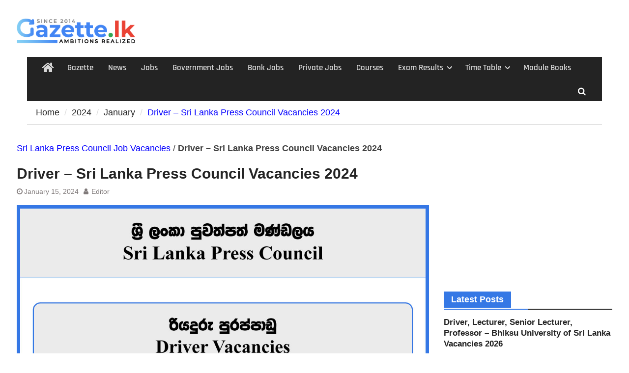

--- FILE ---
content_type: text/html; charset=UTF-8
request_url: https://www.gazette.lk/2024/01/driver-sri-lanka-press-council-vacancies-2024.html
body_size: 15340
content:
<!DOCTYPE html> <html lang="en-US"><link rel="preload" href="https://www.gazette.lk/wp-content/fonts/source-sans-pro/6xK3dSBYKcSV-LCoeQqfX1RYOo3qOK7l.woff2" as="font" crossorigin>
<link rel="preload" href="https://www.gazette.lk/wp-content/themes/magazine-plus/third-party/font-awesome/fonts/fontawesome-webfont.woff2?v=4.7.0" as="font" type="font/woff2" as="font" crossorigin>
<link rel="preload" href="https://www.gazette.lk/wp-content/fonts/rajdhani/LDI2apCSOBg7S-QT7pbYF_Oreec.woff2" as="font" type="font/woff2" as="font" crossorigin>
<link rel="preload" href="https://www.gazette.lk/wp-content/fonts/source-sans-pro/6xKydSBYKcSV-LCoeQqfX1RYOo3ig4vwlxdu.woff2" as="font" crossorigin>	
<head>
		    <meta charset="UTF-8">
	    <meta name="viewport" content="width=device-width, initial-scale=1">
	    <link rel="profile" href="https://gmpg.org/xfn/11">
	    <link rel="pingback" href="https://www.gazette.lk/xmlrpc.php">
	    
<meta name='robots' content='index, follow, max-image-preview:large, max-snippet:-1, max-video-preview:-1' />
	<style>img:is([sizes="auto" i], [sizes^="auto," i]) { contain-intrinsic-size: 3000px 1500px }</style>
	
	<!-- This site is optimized with the Yoast SEO plugin v26.7 - https://yoast.com/wordpress/plugins/seo/ -->
	<title>Driver - Sri Lanka Press Council Vacancies 2024 - Gazette.lk</title>
	<meta name="description" content="Sri Lanka Press Council Job Vacancies Driver - Sri Lanka Press Council Vacancies 2024" />
	<link rel="canonical" href="https://www.gazette.lk/2024/01/driver-sri-lanka-press-council-vacancies-2024.html" />
	<meta property="og:locale" content="en_US" />
	<meta property="og:type" content="article" />
	<meta property="og:title" content="Driver - Sri Lanka Press Council Vacancies 2024 - Gazette.lk" />
	<meta property="og:description" content="Sri Lanka Press Council Job Vacancies Driver - Sri Lanka Press Council Vacancies 2024" />
	<meta property="og:url" content="https://www.gazette.lk/2024/01/driver-sri-lanka-press-council-vacancies-2024.html" />
	<meta property="og:site_name" content="Gazette.lk" />
	<meta property="article:publisher" content="https://www.facebook.com/gazettelk/" />
	<meta property="article:published_time" content="2024-01-15T03:40:27+00:00" />
	<meta property="og:image" content="https://www.gazette.lk/wp-content/uploads/Driver-SLPC-www.gazette.lk_.jpg" />
	<meta property="og:image:width" content="1200" />
	<meta property="og:image:height" content="628" />
	<meta property="og:image:type" content="image/jpeg" />
	<meta name="author" content="Editor" />
	<meta name="twitter:card" content="summary_large_image" />
	<meta name="twitter:creator" content="@gazettesrilanka" />
	<meta name="twitter:site" content="@gazettesrilanka" />
	<script type="application/ld+json" class="yoast-schema-graph">{"@context":"https://schema.org","@graph":[{"@type":"Article","@id":"https://www.gazette.lk/2024/01/driver-sri-lanka-press-council-vacancies-2024.html#article","isPartOf":{"@id":"https://www.gazette.lk/2024/01/driver-sri-lanka-press-council-vacancies-2024.html"},"author":{"name":"Editor","@id":"https://www.gazette.lk/#/schema/person/43707bdcec3aaf0735cd3917771db1a5"},"headline":"Driver &#8211; Sri Lanka Press Council Vacancies 2024","datePublished":"2024-01-15T03:40:27+00:00","mainEntityOfPage":{"@id":"https://www.gazette.lk/2024/01/driver-sri-lanka-press-council-vacancies-2024.html"},"wordCount":71,"publisher":{"@id":"https://www.gazette.lk/#organization"},"image":{"@id":"https://www.gazette.lk/2024/01/driver-sri-lanka-press-council-vacancies-2024.html#primaryimage"},"thumbnailUrl":"https://www.gazette.lk/wp-content/uploads/Driver-SLPC-www.gazette.lk_.jpg","articleSection":["Driver Job Vacancies Sri Lanka","Government Job Vacancies","Sri Lanka Press Council Job Vacancies"],"inLanguage":"en-US"},{"@type":"WebPage","@id":"https://www.gazette.lk/2024/01/driver-sri-lanka-press-council-vacancies-2024.html","url":"https://www.gazette.lk/2024/01/driver-sri-lanka-press-council-vacancies-2024.html","name":"Driver - Sri Lanka Press Council Vacancies 2024 - Gazette.lk","isPartOf":{"@id":"https://www.gazette.lk/#website"},"primaryImageOfPage":{"@id":"https://www.gazette.lk/2024/01/driver-sri-lanka-press-council-vacancies-2024.html#primaryimage"},"image":{"@id":"https://www.gazette.lk/2024/01/driver-sri-lanka-press-council-vacancies-2024.html#primaryimage"},"thumbnailUrl":"https://www.gazette.lk/wp-content/uploads/Driver-SLPC-www.gazette.lk_.jpg","datePublished":"2024-01-15T03:40:27+00:00","description":"Sri Lanka Press Council Job Vacancies Driver - Sri Lanka Press Council Vacancies 2024","breadcrumb":{"@id":"https://www.gazette.lk/2024/01/driver-sri-lanka-press-council-vacancies-2024.html#breadcrumb"},"inLanguage":"en-US","potentialAction":[{"@type":"ReadAction","target":["https://www.gazette.lk/2024/01/driver-sri-lanka-press-council-vacancies-2024.html"]}]},{"@type":"ImageObject","inLanguage":"en-US","@id":"https://www.gazette.lk/2024/01/driver-sri-lanka-press-council-vacancies-2024.html#primaryimage","url":"https://www.gazette.lk/wp-content/uploads/Driver-SLPC-www.gazette.lk_.jpg","contentUrl":"https://www.gazette.lk/wp-content/uploads/Driver-SLPC-www.gazette.lk_.jpg","width":1200,"height":628,"caption":"Driver - Sri Lanka Press Council Vacancies 2024"},{"@type":"BreadcrumbList","@id":"https://www.gazette.lk/2024/01/driver-sri-lanka-press-council-vacancies-2024.html#breadcrumb","itemListElement":[{"@type":"ListItem","position":1,"name":"Sri Lanka Press Council Job Vacancies","item":"https://www.gazette.lk/vacancies-by-sri-lanka-press-council"},{"@type":"ListItem","position":2,"name":"Driver &#8211; Sri Lanka Press Council Vacancies 2024"}]},{"@type":"WebSite","@id":"https://www.gazette.lk/#website","url":"https://www.gazette.lk/","name":"Gazette.lk – Gazette, Job Vacancies, Courses, Exam Results","description":"Gazette, Government Job Vacancies, Exam Results, Courses","publisher":{"@id":"https://www.gazette.lk/#organization"},"alternateName":"Gazette Jobs","potentialAction":[{"@type":"SearchAction","target":{"@type":"EntryPoint","urlTemplate":"https://www.gazette.lk/?s={search_term_string}"},"query-input":{"@type":"PropertyValueSpecification","valueRequired":true,"valueName":"search_term_string"}}],"inLanguage":"en-US"},{"@type":"Organization","@id":"https://www.gazette.lk/#organization","name":"Gazette.lk – Gazette,Job Vacancies,Courses,Exam Results","alternateName":"Gazette Jobs","url":"https://www.gazette.lk/","logo":{"@type":"ImageObject","inLanguage":"en-US","@id":"https://www.gazette.lk/#/schema/logo/image/","url":"https://www.gazette.lk/wp-content/uploads/gazette-website.jpg","contentUrl":"https://www.gazette.lk/wp-content/uploads/gazette-website.jpg","width":690,"height":390,"caption":"Gazette.lk – Gazette,Job Vacancies,Courses,Exam Results"},"image":{"@id":"https://www.gazette.lk/#/schema/logo/image/"},"sameAs":["https://www.facebook.com/gazettelk/","https://x.com/gazettesrilanka","https://www.instagram.com/gazette.lk/","https://www.pinterest.com/0ve3y5uiji5chudp01gz0bykwec747/"]},{"@type":"Person","@id":"https://www.gazette.lk/#/schema/person/43707bdcec3aaf0735cd3917771db1a5","name":"Editor"}]}</script>
	<!-- / Yoast SEO plugin. -->


<link rel='dns-prefetch' href='//stats.wp.com' />
<link rel='preconnect' href='//c0.wp.com' />
<link rel="alternate" type="application/rss+xml" title="Gazette.lk &raquo; Feed" href="https://www.gazette.lk/feed" />
<link rel="alternate" type="application/rss+xml" title="Gazette.lk &raquo; Comments Feed" href="https://www.gazette.lk/comments/feed" />
<script type="text/javascript">
/* <![CDATA[ */
window._wpemojiSettings = {"baseUrl":"https:\/\/s.w.org\/images\/core\/emoji\/15.0.3\/72x72\/","ext":".png","svgUrl":"https:\/\/s.w.org\/images\/core\/emoji\/15.0.3\/svg\/","svgExt":".svg","source":{"concatemoji":"https:\/\/www.gazette.lk\/wp-includes\/js\/wp-emoji-release.min.js?ver=6.7.4"}};
/*! This file is auto-generated */
!function(i,n){var o,s,e;function c(e){try{var t={supportTests:e,timestamp:(new Date).valueOf()};sessionStorage.setItem(o,JSON.stringify(t))}catch(e){}}function p(e,t,n){e.clearRect(0,0,e.canvas.width,e.canvas.height),e.fillText(t,0,0);var t=new Uint32Array(e.getImageData(0,0,e.canvas.width,e.canvas.height).data),r=(e.clearRect(0,0,e.canvas.width,e.canvas.height),e.fillText(n,0,0),new Uint32Array(e.getImageData(0,0,e.canvas.width,e.canvas.height).data));return t.every(function(e,t){return e===r[t]})}function u(e,t,n){switch(t){case"flag":return n(e,"\ud83c\udff3\ufe0f\u200d\u26a7\ufe0f","\ud83c\udff3\ufe0f\u200b\u26a7\ufe0f")?!1:!n(e,"\ud83c\uddfa\ud83c\uddf3","\ud83c\uddfa\u200b\ud83c\uddf3")&&!n(e,"\ud83c\udff4\udb40\udc67\udb40\udc62\udb40\udc65\udb40\udc6e\udb40\udc67\udb40\udc7f","\ud83c\udff4\u200b\udb40\udc67\u200b\udb40\udc62\u200b\udb40\udc65\u200b\udb40\udc6e\u200b\udb40\udc67\u200b\udb40\udc7f");case"emoji":return!n(e,"\ud83d\udc26\u200d\u2b1b","\ud83d\udc26\u200b\u2b1b")}return!1}function f(e,t,n){var r="undefined"!=typeof WorkerGlobalScope&&self instanceof WorkerGlobalScope?new OffscreenCanvas(300,150):i.createElement("canvas"),a=r.getContext("2d",{willReadFrequently:!0}),o=(a.textBaseline="top",a.font="600 32px Arial",{});return e.forEach(function(e){o[e]=t(a,e,n)}),o}function t(e){var t=i.createElement("script");t.src=e,t.defer=!0,i.head.appendChild(t)}"undefined"!=typeof Promise&&(o="wpEmojiSettingsSupports",s=["flag","emoji"],n.supports={everything:!0,everythingExceptFlag:!0},e=new Promise(function(e){i.addEventListener("DOMContentLoaded",e,{once:!0})}),new Promise(function(t){var n=function(){try{var e=JSON.parse(sessionStorage.getItem(o));if("object"==typeof e&&"number"==typeof e.timestamp&&(new Date).valueOf()<e.timestamp+604800&&"object"==typeof e.supportTests)return e.supportTests}catch(e){}return null}();if(!n){if("undefined"!=typeof Worker&&"undefined"!=typeof OffscreenCanvas&&"undefined"!=typeof URL&&URL.createObjectURL&&"undefined"!=typeof Blob)try{var e="postMessage("+f.toString()+"("+[JSON.stringify(s),u.toString(),p.toString()].join(",")+"));",r=new Blob([e],{type:"text/javascript"}),a=new Worker(URL.createObjectURL(r),{name:"wpTestEmojiSupports"});return void(a.onmessage=function(e){c(n=e.data),a.terminate(),t(n)})}catch(e){}c(n=f(s,u,p))}t(n)}).then(function(e){for(var t in e)n.supports[t]=e[t],n.supports.everything=n.supports.everything&&n.supports[t],"flag"!==t&&(n.supports.everythingExceptFlag=n.supports.everythingExceptFlag&&n.supports[t]);n.supports.everythingExceptFlag=n.supports.everythingExceptFlag&&!n.supports.flag,n.DOMReady=!1,n.readyCallback=function(){n.DOMReady=!0}}).then(function(){return e}).then(function(){var e;n.supports.everything||(n.readyCallback(),(e=n.source||{}).concatemoji?t(e.concatemoji):e.wpemoji&&e.twemoji&&(t(e.twemoji),t(e.wpemoji)))}))}((window,document),window._wpemojiSettings);
/* ]]> */
</script>
<link rel='stylesheet' id='structured-content-frontend-css' href='https://www.gazette.lk/wp-content/plugins/structured-content/dist/blocks.style.build.css?ver=1.7.0' type='text/css' media='all' />
<style id='wp-emoji-styles-inline-css' type='text/css'>

	img.wp-smiley, img.emoji {
		display: inline !important;
		border: none !important;
		box-shadow: none !important;
		height: 1em !important;
		width: 1em !important;
		margin: 0 0.07em !important;
		vertical-align: -0.1em !important;
		background: none !important;
		padding: 0 !important;
	}
</style>
<link rel='stylesheet' id='wp-block-library-css' href='https://c0.wp.com/c/6.7.4/wp-includes/css/dist/block-library/style.min.css' type='text/css' media='all' />
<style id='wp-block-library-theme-inline-css' type='text/css'>
.wp-block-audio :where(figcaption){color:#555;font-size:13px;text-align:center}.is-dark-theme .wp-block-audio :where(figcaption){color:#ffffffa6}.wp-block-audio{margin:0 0 1em}.wp-block-code{border:1px solid #ccc;border-radius:4px;font-family:Menlo,Consolas,monaco,monospace;padding:.8em 1em}.wp-block-embed :where(figcaption){color:#555;font-size:13px;text-align:center}.is-dark-theme .wp-block-embed :where(figcaption){color:#ffffffa6}.wp-block-embed{margin:0 0 1em}.blocks-gallery-caption{color:#555;font-size:13px;text-align:center}.is-dark-theme .blocks-gallery-caption{color:#ffffffa6}:root :where(.wp-block-image figcaption){color:#555;font-size:13px;text-align:center}.is-dark-theme :root :where(.wp-block-image figcaption){color:#ffffffa6}.wp-block-image{margin:0 0 1em}.wp-block-pullquote{border-bottom:4px solid;border-top:4px solid;color:currentColor;margin-bottom:1.75em}.wp-block-pullquote cite,.wp-block-pullquote footer,.wp-block-pullquote__citation{color:currentColor;font-size:.8125em;font-style:normal;text-transform:uppercase}.wp-block-quote{border-left:.25em solid;margin:0 0 1.75em;padding-left:1em}.wp-block-quote cite,.wp-block-quote footer{color:currentColor;font-size:.8125em;font-style:normal;position:relative}.wp-block-quote:where(.has-text-align-right){border-left:none;border-right:.25em solid;padding-left:0;padding-right:1em}.wp-block-quote:where(.has-text-align-center){border:none;padding-left:0}.wp-block-quote.is-large,.wp-block-quote.is-style-large,.wp-block-quote:where(.is-style-plain){border:none}.wp-block-search .wp-block-search__label{font-weight:700}.wp-block-search__button{border:1px solid #ccc;padding:.375em .625em}:where(.wp-block-group.has-background){padding:1.25em 2.375em}.wp-block-separator.has-css-opacity{opacity:.4}.wp-block-separator{border:none;border-bottom:2px solid;margin-left:auto;margin-right:auto}.wp-block-separator.has-alpha-channel-opacity{opacity:1}.wp-block-separator:not(.is-style-wide):not(.is-style-dots){width:100px}.wp-block-separator.has-background:not(.is-style-dots){border-bottom:none;height:1px}.wp-block-separator.has-background:not(.is-style-wide):not(.is-style-dots){height:2px}.wp-block-table{margin:0 0 1em}.wp-block-table td,.wp-block-table th{word-break:normal}.wp-block-table :where(figcaption){color:#555;font-size:13px;text-align:center}.is-dark-theme .wp-block-table :where(figcaption){color:#ffffffa6}.wp-block-video :where(figcaption){color:#555;font-size:13px;text-align:center}.is-dark-theme .wp-block-video :where(figcaption){color:#ffffffa6}.wp-block-video{margin:0 0 1em}:root :where(.wp-block-template-part.has-background){margin-bottom:0;margin-top:0;padding:1.25em 2.375em}
</style>
<style id='pdfemb-pdf-embedder-viewer-style-inline-css' type='text/css'>
.wp-block-pdfemb-pdf-embedder-viewer{max-width:none}

</style>
<link rel='stylesheet' id='awsm-ead-public-css' href='https://www.gazette.lk/wp-content/plugins/embed-any-document/css/embed-public.min.css?ver=2.7.12' type='text/css' media='all' />
<style id='classic-theme-styles-inline-css' type='text/css'>
/*! This file is auto-generated */
.wp-block-button__link{color:#fff;background-color:#32373c;border-radius:9999px;box-shadow:none;text-decoration:none;padding:calc(.667em + 2px) calc(1.333em + 2px);font-size:1.125em}.wp-block-file__button{background:#32373c;color:#fff;text-decoration:none}
</style>
<style id='global-styles-inline-css' type='text/css'>
:root{--wp--preset--aspect-ratio--square: 1;--wp--preset--aspect-ratio--4-3: 4/3;--wp--preset--aspect-ratio--3-4: 3/4;--wp--preset--aspect-ratio--3-2: 3/2;--wp--preset--aspect-ratio--2-3: 2/3;--wp--preset--aspect-ratio--16-9: 16/9;--wp--preset--aspect-ratio--9-16: 9/16;--wp--preset--color--black: #111111;--wp--preset--color--cyan-bluish-gray: #abb8c3;--wp--preset--color--white: #ffffff;--wp--preset--color--pale-pink: #f78da7;--wp--preset--color--vivid-red: #cf2e2e;--wp--preset--color--luminous-vivid-orange: #ff6900;--wp--preset--color--luminous-vivid-amber: #fcb900;--wp--preset--color--light-green-cyan: #7bdcb5;--wp--preset--color--vivid-green-cyan: #00d084;--wp--preset--color--pale-cyan-blue: #8ed1fc;--wp--preset--color--vivid-cyan-blue: #0693e3;--wp--preset--color--vivid-purple: #9b51e0;--wp--preset--color--gray: #f4f4f4;--wp--preset--color--blue: #1b8be0;--wp--preset--color--orange: #fa5742;--wp--preset--gradient--vivid-cyan-blue-to-vivid-purple: linear-gradient(135deg,rgba(6,147,227,1) 0%,rgb(155,81,224) 100%);--wp--preset--gradient--light-green-cyan-to-vivid-green-cyan: linear-gradient(135deg,rgb(122,220,180) 0%,rgb(0,208,130) 100%);--wp--preset--gradient--luminous-vivid-amber-to-luminous-vivid-orange: linear-gradient(135deg,rgba(252,185,0,1) 0%,rgba(255,105,0,1) 100%);--wp--preset--gradient--luminous-vivid-orange-to-vivid-red: linear-gradient(135deg,rgba(255,105,0,1) 0%,rgb(207,46,46) 100%);--wp--preset--gradient--very-light-gray-to-cyan-bluish-gray: linear-gradient(135deg,rgb(238,238,238) 0%,rgb(169,184,195) 100%);--wp--preset--gradient--cool-to-warm-spectrum: linear-gradient(135deg,rgb(74,234,220) 0%,rgb(151,120,209) 20%,rgb(207,42,186) 40%,rgb(238,44,130) 60%,rgb(251,105,98) 80%,rgb(254,248,76) 100%);--wp--preset--gradient--blush-light-purple: linear-gradient(135deg,rgb(255,206,236) 0%,rgb(152,150,240) 100%);--wp--preset--gradient--blush-bordeaux: linear-gradient(135deg,rgb(254,205,165) 0%,rgb(254,45,45) 50%,rgb(107,0,62) 100%);--wp--preset--gradient--luminous-dusk: linear-gradient(135deg,rgb(255,203,112) 0%,rgb(199,81,192) 50%,rgb(65,88,208) 100%);--wp--preset--gradient--pale-ocean: linear-gradient(135deg,rgb(255,245,203) 0%,rgb(182,227,212) 50%,rgb(51,167,181) 100%);--wp--preset--gradient--electric-grass: linear-gradient(135deg,rgb(202,248,128) 0%,rgb(113,206,126) 100%);--wp--preset--gradient--midnight: linear-gradient(135deg,rgb(2,3,129) 0%,rgb(40,116,252) 100%);--wp--preset--font-size--small: 14px;--wp--preset--font-size--medium: 20px;--wp--preset--font-size--large: 42px;--wp--preset--font-size--x-large: 42px;--wp--preset--font-size--normal: 18px;--wp--preset--font-size--huge: 54px;--wp--preset--spacing--20: 0.44rem;--wp--preset--spacing--30: 0.67rem;--wp--preset--spacing--40: 1rem;--wp--preset--spacing--50: 1.5rem;--wp--preset--spacing--60: 2.25rem;--wp--preset--spacing--70: 3.38rem;--wp--preset--spacing--80: 5.06rem;--wp--preset--shadow--natural: 6px 6px 9px rgba(0, 0, 0, 0.2);--wp--preset--shadow--deep: 12px 12px 50px rgba(0, 0, 0, 0.4);--wp--preset--shadow--sharp: 6px 6px 0px rgba(0, 0, 0, 0.2);--wp--preset--shadow--outlined: 6px 6px 0px -3px rgba(255, 255, 255, 1), 6px 6px rgba(0, 0, 0, 1);--wp--preset--shadow--crisp: 6px 6px 0px rgba(0, 0, 0, 1);}:where(.is-layout-flex){gap: 0.5em;}:where(.is-layout-grid){gap: 0.5em;}body .is-layout-flex{display: flex;}.is-layout-flex{flex-wrap: wrap;align-items: center;}.is-layout-flex > :is(*, div){margin: 0;}body .is-layout-grid{display: grid;}.is-layout-grid > :is(*, div){margin: 0;}:where(.wp-block-columns.is-layout-flex){gap: 2em;}:where(.wp-block-columns.is-layout-grid){gap: 2em;}:where(.wp-block-post-template.is-layout-flex){gap: 1.25em;}:where(.wp-block-post-template.is-layout-grid){gap: 1.25em;}.has-black-color{color: var(--wp--preset--color--black) !important;}.has-cyan-bluish-gray-color{color: var(--wp--preset--color--cyan-bluish-gray) !important;}.has-white-color{color: var(--wp--preset--color--white) !important;}.has-pale-pink-color{color: var(--wp--preset--color--pale-pink) !important;}.has-vivid-red-color{color: var(--wp--preset--color--vivid-red) !important;}.has-luminous-vivid-orange-color{color: var(--wp--preset--color--luminous-vivid-orange) !important;}.has-luminous-vivid-amber-color{color: var(--wp--preset--color--luminous-vivid-amber) !important;}.has-light-green-cyan-color{color: var(--wp--preset--color--light-green-cyan) !important;}.has-vivid-green-cyan-color{color: var(--wp--preset--color--vivid-green-cyan) !important;}.has-pale-cyan-blue-color{color: var(--wp--preset--color--pale-cyan-blue) !important;}.has-vivid-cyan-blue-color{color: var(--wp--preset--color--vivid-cyan-blue) !important;}.has-vivid-purple-color{color: var(--wp--preset--color--vivid-purple) !important;}.has-black-background-color{background-color: var(--wp--preset--color--black) !important;}.has-cyan-bluish-gray-background-color{background-color: var(--wp--preset--color--cyan-bluish-gray) !important;}.has-white-background-color{background-color: var(--wp--preset--color--white) !important;}.has-pale-pink-background-color{background-color: var(--wp--preset--color--pale-pink) !important;}.has-vivid-red-background-color{background-color: var(--wp--preset--color--vivid-red) !important;}.has-luminous-vivid-orange-background-color{background-color: var(--wp--preset--color--luminous-vivid-orange) !important;}.has-luminous-vivid-amber-background-color{background-color: var(--wp--preset--color--luminous-vivid-amber) !important;}.has-light-green-cyan-background-color{background-color: var(--wp--preset--color--light-green-cyan) !important;}.has-vivid-green-cyan-background-color{background-color: var(--wp--preset--color--vivid-green-cyan) !important;}.has-pale-cyan-blue-background-color{background-color: var(--wp--preset--color--pale-cyan-blue) !important;}.has-vivid-cyan-blue-background-color{background-color: var(--wp--preset--color--vivid-cyan-blue) !important;}.has-vivid-purple-background-color{background-color: var(--wp--preset--color--vivid-purple) !important;}.has-black-border-color{border-color: var(--wp--preset--color--black) !important;}.has-cyan-bluish-gray-border-color{border-color: var(--wp--preset--color--cyan-bluish-gray) !important;}.has-white-border-color{border-color: var(--wp--preset--color--white) !important;}.has-pale-pink-border-color{border-color: var(--wp--preset--color--pale-pink) !important;}.has-vivid-red-border-color{border-color: var(--wp--preset--color--vivid-red) !important;}.has-luminous-vivid-orange-border-color{border-color: var(--wp--preset--color--luminous-vivid-orange) !important;}.has-luminous-vivid-amber-border-color{border-color: var(--wp--preset--color--luminous-vivid-amber) !important;}.has-light-green-cyan-border-color{border-color: var(--wp--preset--color--light-green-cyan) !important;}.has-vivid-green-cyan-border-color{border-color: var(--wp--preset--color--vivid-green-cyan) !important;}.has-pale-cyan-blue-border-color{border-color: var(--wp--preset--color--pale-cyan-blue) !important;}.has-vivid-cyan-blue-border-color{border-color: var(--wp--preset--color--vivid-cyan-blue) !important;}.has-vivid-purple-border-color{border-color: var(--wp--preset--color--vivid-purple) !important;}.has-vivid-cyan-blue-to-vivid-purple-gradient-background{background: var(--wp--preset--gradient--vivid-cyan-blue-to-vivid-purple) !important;}.has-light-green-cyan-to-vivid-green-cyan-gradient-background{background: var(--wp--preset--gradient--light-green-cyan-to-vivid-green-cyan) !important;}.has-luminous-vivid-amber-to-luminous-vivid-orange-gradient-background{background: var(--wp--preset--gradient--luminous-vivid-amber-to-luminous-vivid-orange) !important;}.has-luminous-vivid-orange-to-vivid-red-gradient-background{background: var(--wp--preset--gradient--luminous-vivid-orange-to-vivid-red) !important;}.has-very-light-gray-to-cyan-bluish-gray-gradient-background{background: var(--wp--preset--gradient--very-light-gray-to-cyan-bluish-gray) !important;}.has-cool-to-warm-spectrum-gradient-background{background: var(--wp--preset--gradient--cool-to-warm-spectrum) !important;}.has-blush-light-purple-gradient-background{background: var(--wp--preset--gradient--blush-light-purple) !important;}.has-blush-bordeaux-gradient-background{background: var(--wp--preset--gradient--blush-bordeaux) !important;}.has-luminous-dusk-gradient-background{background: var(--wp--preset--gradient--luminous-dusk) !important;}.has-pale-ocean-gradient-background{background: var(--wp--preset--gradient--pale-ocean) !important;}.has-electric-grass-gradient-background{background: var(--wp--preset--gradient--electric-grass) !important;}.has-midnight-gradient-background{background: var(--wp--preset--gradient--midnight) !important;}.has-small-font-size{font-size: var(--wp--preset--font-size--small) !important;}.has-medium-font-size{font-size: var(--wp--preset--font-size--medium) !important;}.has-large-font-size{font-size: var(--wp--preset--font-size--large) !important;}.has-x-large-font-size{font-size: var(--wp--preset--font-size--x-large) !important;}
:where(.wp-block-post-template.is-layout-flex){gap: 1.25em;}:where(.wp-block-post-template.is-layout-grid){gap: 1.25em;}
:where(.wp-block-columns.is-layout-flex){gap: 2em;}:where(.wp-block-columns.is-layout-grid){gap: 2em;}
:root :where(.wp-block-pullquote){font-size: 1.5em;line-height: 1.6;}
</style>
<link rel='stylesheet' id='toc-screen-css' href='https://www.gazette.lk/wp-content/plugins/table-of-contents-plus/screen.min.css?ver=2411.1' type='text/css' media='all' />
<link rel='stylesheet' id='font-awesome-css' href='https://www.gazette.lk/wp-content/themes/magazine-plus/third-party/font-awesome/css/font-awesome.min.css?ver=4.7.0' type='text/css' media='all' />
<link rel='stylesheet' id='magazine-plus-google-fonts-css' href='https://www.gazette.lk/wp-content/fonts/f296fbbc66b40c03600097e60ee6fbaf.css' type='text/css' media='all' />
<link rel='stylesheet' id='magazine-plus-style-css' href='https://www.gazette.lk/wp-content/themes/magazine-plus/style.css?ver=20250306-34221' type='text/css' media='all' />
<link rel='stylesheet' id='magazine-plus-block-style-css' href='https://www.gazette.lk/wp-content/themes/magazine-plus/css/blocks.css?ver=20250306-34221' type='text/css' media='all' />
<link rel='stylesheet' id='ecae-frontend-css' href='https://www.gazette.lk/wp-content/plugins/easy-custom-auto-excerpt/assets/style-frontend.css?ver=2.5.0' type='text/css' media='all' />
<link rel='stylesheet' id='ecae-buttonskin-none-css' href='https://www.gazette.lk/wp-content/plugins/easy-custom-auto-excerpt/buttons/ecae-buttonskin-none.css?ver=2.5.0' type='text/css' media='all' />
<link rel='stylesheet' id='sharedaddy-css' href='https://c0.wp.com/p/jetpack/15.4/modules/sharedaddy/sharing.css' type='text/css' media='all' />
<link rel='stylesheet' id='social-logos-css' href='https://c0.wp.com/p/jetpack/15.4/_inc/social-logos/social-logos.min.css' type='text/css' media='all' />
<script type="text/javascript" src="https://c0.wp.com/c/6.7.4/wp-includes/js/jquery/jquery.min.js" id="jquery-core-js"></script>
<script type="text/javascript" src="https://c0.wp.com/c/6.7.4/wp-includes/js/jquery/jquery-migrate.min.js" id="jquery-migrate-js"></script>
<script type="text/javascript" id="jquery-js-after">
/* <![CDATA[ */
jQuery(document).ready(function() {
	jQuery(".a9d6b29bd2a2e6acb6cf89fa7f2ead05").click(function() {
		jQuery.post(
			"https://www.gazette.lk/wp-admin/admin-ajax.php", {
				"action": "quick_adsense_onpost_ad_click",
				"quick_adsense_onpost_ad_index": jQuery(this).attr("data-index"),
				"quick_adsense_nonce": "57e6b91aa0",
			}, function(response) { }
		);
	});
});
/* ]]> */
</script>
<link rel="https://api.w.org/" href="https://www.gazette.lk/wp-json/" /><link rel="alternate" title="JSON" type="application/json" href="https://www.gazette.lk/wp-json/wp/v2/posts/38126" /><link rel="EditURI" type="application/rsd+xml" title="RSD" href="https://www.gazette.lk/xmlrpc.php?rsd" />
<meta name="generator" content="WordPress 6.7.4" />
<link rel='shortlink' href='https://wp.me/p9vis0-9UW' />
<link rel="alternate" title="oEmbed (JSON)" type="application/json+oembed" href="https://www.gazette.lk/wp-json/oembed/1.0/embed?url=https%3A%2F%2Fwww.gazette.lk%2F2024%2F01%2Fdriver-sri-lanka-press-council-vacancies-2024.html" />
<link rel="alternate" title="oEmbed (XML)" type="text/xml+oembed" href="https://www.gazette.lk/wp-json/oembed/1.0/embed?url=https%3A%2F%2Fwww.gazette.lk%2F2024%2F01%2Fdriver-sri-lanka-press-council-vacancies-2024.html&#038;format=xml" />
<meta name="google-site-verification" content="khA0JLNnfrktAZ3xJWlLNStQSxfIRTBo2AtOguiB28M" />
	<style>img#wpstats{display:none}</style>
		<style type="text/css" id="custom-background-css">
body.custom-background { background-color: #ffffff; }
</style>
	<link rel="icon" href="https://www.gazette.lk/wp-content/uploads/gazettefavicon.png" sizes="32x32" />
<link rel="icon" href="https://www.gazette.lk/wp-content/uploads/gazettefavicon.png" sizes="192x192" />
<link rel="apple-touch-icon" href="https://www.gazette.lk/wp-content/uploads/gazettefavicon.png" />
<meta name="msapplication-TileImage" content="https://www.gazette.lk/wp-content/uploads/gazettefavicon.png" />
		<style type="text/css" id="wp-custom-css">
			ins.adsbygoogle { background: transparent !important; }
a {
    color: #0400ff;
    text-decoration: inherit;
}
body {
    color: #404040;
    font-size: 18px;
    font-weight: 400;
    line-height: 1.5;
    font-family: "Open Sans", sans-serif;
}

.widget-title span {
    background: #3578e5;
    display: inline-block;
    margin-bottom: 2px;
    padding: 3px 15px;
    color: #fff;
}

.main-navigation li a:hover, .main-navigation li.current-menu-item a, .main-navigation li.current_page_item a, .main-navigation li:hover > a {
    background-color: #3578e5;
    color: #ffffff;
}
.main-navigation li.home-menu.current-menu-item a::before {
    background: #3578e5 none repeat scroll 0 0;
    padding: 14px;
}
.widget-title::after {
    background: #3578e5 none repeat scroll 0 0;
    bottom: -2px;
    content: "";
    display: block;
    height: 2px;
    position: absolute;
    width: 50%;
}
blockquote {
    border-left: 5px solid blue;
    padding: 7px;
    font-size: 1.0em;
    font-style: normal;
    margin: 0 0 0.5em;
    position: relative;
    background: #e6f3ff;
}
#breadcrumb {
    color: #0400ff;
}

#footer-widgets a, #footer-widgets p {
    color: #0400ff;
}
#footer-widgets {
    background: #fff none 
}
#footer-widgets .widget-title {
    color: #000;		</style>
		

<style>
    .table-responsive table{
        border-collapse: collapse;
        border-spacing: 0;
        table-layout: auto;
        padding: 0;
        width: 100%;
        max-width: 100%;
        margin: 0 auto 20px auto;
    }

    .table-responsive {
        overflow-x: auto;
        min-height: 0.01%;
        margin-bottom: 20px;
    }

    .table-responsive::-webkit-scrollbar {
        width: 10px;
        height: 10px;
    }
    .table-responsive::-webkit-scrollbar-thumb {
        background: #dddddd;
        border-radius: 2px;
    }
    .table-responsive::-webkit-scrollbar-track-piece {
        background: #fff;
    }

    @media (max-width: 992px) {
        .table-responsive table{
            width: auto!important;
            margin:0 auto 15px auto!important;
        }
    }

    @media screen and (max-width: 767px) {
        .table-responsive {
            width: 100%;
            margin-bottom: 15px;
            overflow-y: hidden;
            -ms-overflow-style: -ms-autohiding-scrollbar;
        }
        .table-responsive::-webkit-scrollbar {
            width: 5px;
            height: 5px;
        }

    }


    @media screen and (min-width: 1200px) {
        .table-responsive .table {
            max-width: 100%!important;
        }
    }
    .wprt-container .table > thead > tr > th,
    .wprt-container .table > tbody > tr > th,
    .wprt-container .table > tfoot > tr > th,
    .wprt-container .table > thead > tr > td,
    .wprt-container .table > tbody > tr > td,
    .wprt-container .table > tfoot > tr > td,
    .wprt-container .table > tr > td{
        border: 1px solid #dddddd!important;
    }

    .wprt-container .table > thead > tr > th,
    .wprt-container .table > tbody > tr > th,
    .wprt-container .table > tfoot > tr > th,
    .wprt-container .table > thead > tr > td,
    .wprt-container .table > tbody > tr > td,
    .wprt-container .table > tfoot > tr > td,
    .wprt-container .table > tr > td{
        padding-top: 8px!important;
        padding-right: 8px!important;
        padding-bottom: 8px!important;
        padding-left: 8px!important;
        vertical-align: middle;
        text-align: center;
    }

    .wprt-container .table-responsive .table tr:nth-child(odd) {
        background-color: #fff!important;
    }

    .wprt-container .table-responsive .table tr:nth-child(even){
        background-color: #f9f9f9!important;
    }

    .wprt-container .table-responsive .table thead+tbody tr:nth-child(even) {
        background-color: #fff!important;
    }

    .wprt-container .table-responsive .table thead+tbody tr:nth-child(odd){
        background-color: #f9f9f9!important;
    }
    
    
    .table-responsive table p {
        margin: 0!important;
        padding: 0!important;
    }

    .table-responsive table tbody tr td, .table-responsive table tbody tr th{
        background-color: inherit!important;
    }

</style>

    </head>

<body class="post-template-default single single-post postid-38126 single-format-standard custom-background wp-custom-logo wp-embed-responsive group-blog global-layout-right-sidebar">

	
	<div id="page" class="hfeed site"><a class="skip-link screen-reader-text" href="#content">Skip to content</a>
    <header id="masthead" class="site-header" role="banner"><div class="container"><div class="inner-wrapper">			    <div class="site-branding">

			<a href="https://www.gazette.lk/" class="custom-logo-link" rel="home"><img width="325" height="73" src="https://www.gazette.lk/wp-content/uploads/cropped-Gazettelogo.png" class="custom-logo" alt="Gazette.lk" decoding="async" /></a>
										    </div><!-- .site-branding -->
	    <div id="header-widget">
		    
	    </div><!-- .right-header -->
	        </div> <!-- .inner-wrapper --></div><!-- .container --></header><!-- #masthead -->	    <div id="main-nav" class="clear-fix">
	    	<div class="container">
		        <nav id="site-navigation" class="main-navigation" role="navigation">
		        	<button class="menu-toggle" aria-controls="primary-menu" aria-expanded="false">
		          	<i class="fa fa-bars"></i>
		          	<i class="fa fa-close"></i>
					Menu</button>
		            <div class="wrap-menu-content">
						<div class="menu-primary-container"><ul id="primary-menu" class="menu"><li class="home-menu"><a href="https://www.gazette.lk/"><span class="screen-reader-text">Home</span></a></li><li id="menu-item-21" class="menu-item menu-item-type-taxonomy menu-item-object-category menu-item-21"><a href="https://www.gazette.lk/government-gazette">Gazette</a></li>
<li id="menu-item-36946" class="menu-item menu-item-type-taxonomy menu-item-object-category menu-item-36946"><a href="https://www.gazette.lk/news">News</a></li>
<li id="menu-item-45297" class="menu-item menu-item-type-taxonomy menu-item-object-category current-post-ancestor menu-item-45297"><a href="https://www.gazette.lk/jobs">Jobs</a></li>
<li id="menu-item-9534" class="menu-item menu-item-type-taxonomy menu-item-object-category current-post-ancestor current-menu-parent current-post-parent menu-item-9534"><a href="https://www.gazette.lk/government-jobs">Government Jobs</a></li>
<li id="menu-item-36174" class="menu-item menu-item-type-taxonomy menu-item-object-category menu-item-36174"><a href="https://www.gazette.lk/bank-vacancies">Bank Jobs</a></li>
<li id="menu-item-9536" class="menu-item menu-item-type-taxonomy menu-item-object-category menu-item-9536"><a href="https://www.gazette.lk/private-jobs">Private Jobs</a></li>
<li id="menu-item-9540" class="menu-item menu-item-type-taxonomy menu-item-object-category menu-item-9540"><a href="https://www.gazette.lk/courses">Courses</a></li>
<li id="menu-item-32341" class="menu-item menu-item-type-taxonomy menu-item-object-category menu-item-has-children menu-item-32341"><a href="https://www.gazette.lk/government-exam-results">Exam Results</a>
<ul class="sub-menu">
	<li id="menu-item-36171" class="menu-item menu-item-type-taxonomy menu-item-object-category menu-item-36171"><a href="https://www.gazette.lk/government-exam-results/a-l-eaxm-result">GCE A/L Exam Results</a></li>
	<li id="menu-item-36172" class="menu-item menu-item-type-taxonomy menu-item-object-category menu-item-36172"><a href="https://www.gazette.lk/government-exam-results/o-l-exam-result">GCE O/L Exam Results</a></li>
	<li id="menu-item-36173" class="menu-item menu-item-type-taxonomy menu-item-object-category menu-item-36173"><a href="https://www.gazette.lk/government-exam-results/scholarship-exam-results">Scholarship Exam Results</a></li>
</ul>
</li>
<li id="menu-item-49911" class="menu-item menu-item-type-taxonomy menu-item-object-category menu-item-has-children menu-item-49911"><a href="https://www.gazette.lk/exam-calendar">Time Table</a>
<ul class="sub-menu">
	<li id="menu-item-49913" class="menu-item menu-item-type-taxonomy menu-item-object-category menu-item-49913"><a href="https://www.gazette.lk/exam-calendar/ol-exam-time-table">O/L Exam Time Table</a></li>
	<li id="menu-item-49912" class="menu-item menu-item-type-taxonomy menu-item-object-category menu-item-49912"><a href="https://www.gazette.lk/exam-calendar/al-exam-time-table">A/L Exam Time Table</a></li>
</ul>
</li>
<li id="menu-item-49914" class="menu-item menu-item-type-taxonomy menu-item-object-category menu-item-49914"><a href="https://www.gazette.lk/module-books">Module Books</a></li>
</ul></div>						<div class="main-navigation-search">
			        		<form role="search" method="get" class="search-form" action="https://www.gazette.lk/">
				<label>
					<span class="screen-reader-text">Search for:</span>
					<input type="search" class="search-field" placeholder="Search &hellip;" value="" name="s" />
				</label>
				<input type="submit" class="search-submit" value="Search" />
			</form>			        	</div><!-- .search-box-wrap -->
		            </div><!-- .menu-content -->
		        </nav><!-- #site-navigation -->
		        <div class="header-search-box">
		        	<a href="#" class="search-icon"><i class="fa fa-search"></i></a>
		        	<div class="search-box-wrap">
		        		<form role="search" method="get" class="search-form" action="https://www.gazette.lk/">
				<label>
					<span class="screen-reader-text">Search for:</span>
					<input type="search" class="search-field" placeholder="Search &hellip;" value="" name="s" />
				</label>
				<input type="submit" class="search-submit" value="Search" />
			</form>		        	</div><!-- .search-box-wrap -->
		        </div><!-- .header-search-box -->

	        </div> <!-- .container -->
	    </div> <!-- #main-nav -->
		
	<div id="breadcrumb"><div class="container"><div role="navigation" aria-label="Breadcrumbs" class="breadcrumb-trail breadcrumbs" itemprop="breadcrumb"><ul class="trail-items" itemscope itemtype="http://schema.org/BreadcrumbList"><meta name="numberOfItems" content="3" /><meta name="itemListOrder" content="Ascending" /><li itemprop="itemListElement" itemscope itemtype="http://schema.org/ListItem" class="trail-item trail-begin"><a href="https://www.gazette.lk" rel="home" itemprop="item"><span itemprop="name">Home</span></a><meta itemprop="position" content="1" /></li><li itemprop="itemListElement" itemscope itemtype="http://schema.org/ListItem" class="trail-item"><a href="https://www.gazette.lk/2024" itemprop="item"><span itemprop="name">2024</span></a><meta itemprop="position" content="2" /></li><li itemprop="itemListElement" itemscope itemtype="http://schema.org/ListItem" class="trail-item"><a href="https://www.gazette.lk/2024/01" itemprop="item"><span itemprop="name">January</span></a><meta itemprop="position" content="3" /></li><li class="trail-item trail-end">Driver &#8211; Sri Lanka Press Council Vacancies 2024</li></ul></div></div><!-- .container --></div><!-- #breadcrumb --><div id="content" class="site-content"><div class="container"><div class="inner-wrapper">    
	<div id="primary" class="content-area">
	    		<p id="breadcrumbs"><span><span><a href="https://www.gazette.lk/vacancies-by-sri-lanka-press-council">Sri Lanka Press Council Job Vacancies</a></span> / <span class="breadcrumb_last" aria-current="page"><strong>Driver &#8211; Sri Lanka Press Council Vacancies 2024</strong></span></span></p>		<main id="main" class="site-main" role="main">

		
			
<article id="post-38126" class="post-38126 post type-post status-publish format-standard has-post-thumbnail hentry category-driver-vacancies category-government-jobs category-vacancies-by-sri-lanka-press-council">
	<header class="entry-header">
		<h1 class="entry-title">Driver &#8211; Sri Lanka Press Council Vacancies 2024</h1>		<div class="entry-meta">
			<span class="posted-on"><a href="https://www.gazette.lk/2024/01/driver-sri-lanka-press-council-vacancies-2024.html" rel="bookmark"><time class="entry-date published updated" datetime="2024-01-15T09:10:27+05:30">January 15, 2024</time></a></span><span class="byline"> <span class="author vcard"><a class="url fn n" href="https://www.gazette.lk/author/editor">Editor</a></span></span>		</div><!-- .entry-meta -->
	</header><!-- .entry-header -->

    <img width="1200" height="628" src="https://www.gazette.lk/wp-content/uploads/Driver-SLPC-www.gazette.lk_.jpg" class="aligncenter wp-post-image" alt="Driver - Sri Lanka Press Council Vacancies 2024" decoding="async" fetchpriority="high" srcset="https://www.gazette.lk/wp-content/uploads/Driver-SLPC-www.gazette.lk_.jpg 1200w, https://www.gazette.lk/wp-content/uploads/Driver-SLPC-www.gazette.lk_-300x157.jpg 300w, https://www.gazette.lk/wp-content/uploads/Driver-SLPC-www.gazette.lk_-768x402.jpg 768w" sizes="(max-width: 1200px) 100vw, 1200px" />
	<div class="entry-content-wrapper">
		<div class="entry-content">
			<div class="wprt-container"><div class="a9d6b29bd2a2e6acb6cf89fa7f2ead05" data-index="1" style="float: none; margin:0px 0 0px 0; text-align:center;">
<script async src="//pagead2.googlesyndication.com/pagead/js/adsbygoogle.js"></script>
<!-- Top 250 -->
<ins class="adsbygoogle"
     style="display:block"
     data-ad-client="ca-pub-6574651322398093"
     data-ad-slot="1284670569"
     data-ad-format="auto"
     data-full-width-responsive="true"></ins>
<script>
(adsbygoogle = window.adsbygoogle || []).push({});
</script>
</div>
<p><span style="color: #ff0000;"><strong>Closing Date: 2024-01-26</strong></span></p>
<p>Driver &#8211; Sri Lanka Press Council</p>
<h3>Available Vacancies</h3>
<ul>
<li>Driver</li>
</ul>
<p>Job Advertisement Preview</p><div class="a9d6b29bd2a2e6acb6cf89fa7f2ead05" data-index="2" style="float: none; margin:0px 0 0px 0; text-align:center;">
<script async src="//pagead2.googlesyndication.com/pagead/js/adsbygoogle.js"></script>
<!-- Bottom Responsive Links -->
<ins class="adsbygoogle"
     style="display:block"
     data-ad-client="ca-pub-6574651322398093"
     data-ad-slot="4407129360"
     data-ad-format="link"
     data-full-width-responsive="true"></ins>
<script>
(adsbygoogle = window.adsbygoogle || []).push({});
</script>

</div>

<a href="https://www.gazette.lk/dl/2024/01/Driver%20-%20SLPC%20-%20www.gazette.lk.pdf" class="pdfemb-viewer" style="" data-width="max" data-height="max" data-toolbar="bottom" data-toolbar-fixed="off">Driver%20-%20SLPC%20-%20www.gazette.lk</a>
<p>&nbsp;</p>
<h3>Job Vacancy Details</h3>
<table style="border-collapse: collapse; width: 100%; height: 96px;">
<tbody>
<tr style="height: 24px;">
<td style="width: 50%; height: 24px;"><strong>Organization</strong></td>
<td style="width: 50%; height: 24px;">Sri Lanka Press Council</td>
</tr>
<tr style="height: 24px;">
<td style="width: 50%; height: 24px;"><strong>English Advertisement Download</strong></td>
<td style="width: 50%; height: 24px;"><a href="https://www.gazette.lk/dl/2024/01/Driver%20-%20SLPC%20-%20www.gazette.lk.pdf" rel="nofollow" download="">Download PDF</a></td>
</tr>
<tr style="height: 24px;">
<td style="width: 50%; height: 24px;"><strong>Source</strong></td>
<td style="width: 50%; height: 24px;">Dinamina (2024.01.15)</td>
</tr>
</tbody>
</table>
<h3>Job Application Tools</h3>
<table style="border-collapse: collapse; width: 100%; height: 72px;">
<tbody>
<tr style="height: 24px;">
<td style="width: 50%; height: 24px;"><strong>Age Calculator</strong></td>
<td style="width: 50%; height: 24px;"><a href="https://www.gazette.lk/age-calculator" rel="“nofollow”">Click Here</a></td>
</tr>
<tr style="height: 24px;">
<td style="width: 50%; height: 24px;"><strong>Salary  Calculator</strong></td>
<td style="width: 50%; height: 24px;"><a href="https://www.gazette.lk/salary-calculator" rel="“nofollow”">Click Here</a></td>
</tr>
<tr style="height: 24px;">
<td style="width: 50%; height: 24px;"><strong>Interview Preparation Tools</strong></td>
<td style="width: 50%; height: 24px;"><a href="https://www.gazette.lk/interview-preparation-tools" rel="“nofollow”">Click Here</a></td>
</tr>
</tbody>
</table>
<p>&nbsp;</p>
<div class="a9d6b29bd2a2e6acb6cf89fa7f2ead05" data-index="3" style="float: none; margin:0px 0 0px 0; text-align:center;">
<center><b>Jobs/CVs SMS Alerts</b></center>
<script>
  function openSMS() {
    var phoneNumber = '77100';
    var message = 'reg gzt';

    var link = 'sms:' + phoneNumber;
    if (navigator.userAgent.match(/Android/i)) {
      link += '?body=' + encodeURIComponent(message);
    } else if (navigator.userAgent.match(/iPhone|iPad|iPod/i)) {
      link += '&body=' + encodeURIComponent(message);
    }

    window.open(link);
  }
</script>

<center>
  <a href="#" onclick="openSMS()">
    <img decoding="async" src="https://www.gazette.lk/dl/sms.gif" alt="SMS Alerts" width="338" height="280" />
  </a>
</center>

</div>

<div style="font-size: 0px; height: 0px; line-height: 0px; margin: 0; padding: 0; clear: both;"></div></div><div class="sharedaddy sd-sharing-enabled"><div class="robots-nocontent sd-block sd-social sd-social-icon sd-sharing"><h3 class="sd-title">Share this:</h3><div class="sd-content"><ul><li class="share-facebook"><a rel="nofollow noopener noreferrer"
				data-shared="sharing-facebook-38126"
				class="share-facebook sd-button share-icon no-text"
				href="https://www.gazette.lk/2024/01/driver-sri-lanka-press-council-vacancies-2024.html?share=facebook"
				target="_blank"
				aria-labelledby="sharing-facebook-38126"
				>
				<span id="sharing-facebook-38126" hidden>Click to share on Facebook (Opens in new window)</span>
				<span>Facebook</span>
			</a></li><li class="share-jetpack-whatsapp"><a rel="nofollow noopener noreferrer"
				data-shared="sharing-whatsapp-38126"
				class="share-jetpack-whatsapp sd-button share-icon no-text"
				href="https://www.gazette.lk/2024/01/driver-sri-lanka-press-council-vacancies-2024.html?share=jetpack-whatsapp"
				target="_blank"
				aria-labelledby="sharing-whatsapp-38126"
				>
				<span id="sharing-whatsapp-38126" hidden>Click to share on WhatsApp (Opens in new window)</span>
				<span>WhatsApp</span>
			</a></li><li class="share-telegram"><a rel="nofollow noopener noreferrer"
				data-shared="sharing-telegram-38126"
				class="share-telegram sd-button share-icon no-text"
				href="https://www.gazette.lk/2024/01/driver-sri-lanka-press-council-vacancies-2024.html?share=telegram"
				target="_blank"
				aria-labelledby="sharing-telegram-38126"
				>
				<span id="sharing-telegram-38126" hidden>Click to share on Telegram (Opens in new window)</span>
				<span>Telegram</span>
			</a></li><li class="share-end"></li></ul></div></div></div><div class='yarpp yarpp-related yarpp-related-website yarpp-related-none yarpp-template-list'>
</div>
					</div><!-- .entry-content -->
	</div><!-- .entry-content-wrapper -->

	<footer class="entry-footer">
		<span class="cat-links"><a href="https://www.gazette.lk/jobs/driver-vacancies" rel="category tag">Driver Job Vacancies Sri Lanka</a>, <a href="https://www.gazette.lk/government-jobs" rel="category tag">Government Job Vacancies</a>, <a href="https://www.gazette.lk/vacancies-by-sri-lanka-press-council" rel="category tag">Sri Lanka Press Council Job Vacancies</a></span>	</footer><!-- .entry-footer -->

</article><!-- #post-## -->

			
	<nav class="navigation post-navigation" aria-label="Posts">
		<h2 class="screen-reader-text">Post navigation</h2>
		<div class="nav-links"><div class="nav-previous"><a href="https://www.gazette.lk/2024/01/interpreter-sri-lanka-press-council-vacancies-2024.html" rel="prev"><span class="meta-nav" aria-hidden="true">Previous</span> <span class="screen-reader-text">Previous post:</span> <span class="post-title">Interpreter &#8211; Sri Lanka Press Council Vacancies 2024</span></a></div><div class="nav-next"><a href="https://www.gazette.lk/2024/01/administrative-assistant-high-commission-of-maldives-vacancies-2024.html" rel="next"><span class="meta-nav" aria-hidden="true">Next</span> <span class="screen-reader-text">Next post:</span> <span class="post-title">Administrative Assistant &#8211; High Commission of Maldives Vacancies 2024</span></a></div></div>
	</nav>
			
		
		</main><!-- #main -->
	</div><!-- #primary -->

<div id="sidebar-primary" class="widget-area sidebar" role="complementary">
			<aside id="custom_html-38" class="widget_text widget widget_custom_html"><div class="textwidget custom-html-widget"><script async src="https://pagead2.googlesyndication.com/pagead/js/adsbygoogle.js?client=ca-pub-6574651322398093"
     crossorigin="anonymous"></script>
<!-- Gazette Left Top Auto -->
<ins class="adsbygoogle"
     style="display:block"
     data-ad-client="ca-pub-6574651322398093"
     data-ad-slot="6297599760"
     data-ad-format="auto"
     data-full-width-responsive="true"></ins>
<script>
     (adsbygoogle = window.adsbygoogle || []).push({});
</script></div></aside><aside id="magazine-plus-recent-posts-2" class="widget magazine_plus_widget_recent_posts"><h2 class="widget-title"><span>Latest Posts</span></h2>			
				
				<div class="recent-posts-wrapper">

											
						<div class="recent-posts-item">

														<div class="recent-posts-text-wrap">
								<h3 class="recent-posts-title">
									<a href="https://www.gazette.lk/2026/01/driver-lecturer-senior-lecturer-professor-bhiksu-university-of-sri-lanka-vacancies-2026.html">Driver, Lecturer, Senior Lecturer, Professor &#8211; Bhiksu University of Sri Lanka Vacancies 2026</a>
								</h3><!-- .recent-posts-title -->

																	<div class="recent-posts-meta">

																					<span class="recent-posts-date">January 18, 2026</span><!-- .recent-posts-date -->
										
									</div><!-- .recent-posts-meta -->
								
							</div><!-- .recent-posts-text-wrap -->

						</div><!-- .recent-posts-item -->

											
						<div class="recent-posts-item">

														<div class="recent-posts-text-wrap">
								<h3 class="recent-posts-title">
									<a href="https://www.gazette.lk/2026/01/deputy-general-manager-ocean-view-development-company-private-limited-vacancies-2026.html">Deputy General Manager &#8211; Ocean View Development Company (Private) Limited Vacancies 2026</a>
								</h3><!-- .recent-posts-title -->

																	<div class="recent-posts-meta">

																					<span class="recent-posts-date">January 18, 2026</span><!-- .recent-posts-date -->
										
									</div><!-- .recent-posts-meta -->
								
							</div><!-- .recent-posts-text-wrap -->

						</div><!-- .recent-posts-item -->

											
						<div class="recent-posts-item">

														<div class="recent-posts-text-wrap">
								<h3 class="recent-posts-title">
									<a href="https://www.gazette.lk/2026/01/head-of-business-school-ca-sri-lanka-vacancies-2026.html">Head of Business School &#8211; CA Sri Lanka Vacancies 2026</a>
								</h3><!-- .recent-posts-title -->

																	<div class="recent-posts-meta">

																					<span class="recent-posts-date">January 18, 2026</span><!-- .recent-posts-date -->
										
									</div><!-- .recent-posts-meta -->
								
							</div><!-- .recent-posts-text-wrap -->

						</div><!-- .recent-posts-item -->

											
						<div class="recent-posts-item">

														<div class="recent-posts-text-wrap">
								<h3 class="recent-posts-title">
									<a href="https://www.gazette.lk/2026/01/manager-executive-oic-assessor-valuer-abans-finance-vacancies-2026.html">Manager, Executive, OIC, Assessor, Valuer &#8211; Abans Finance Vacancies 2026</a>
								</h3><!-- .recent-posts-title -->

																	<div class="recent-posts-meta">

																					<span class="recent-posts-date">January 18, 2026</span><!-- .recent-posts-date -->
										
									</div><!-- .recent-posts-meta -->
								
							</div><!-- .recent-posts-text-wrap -->

						</div><!-- .recent-posts-item -->

											
						<div class="recent-posts-item">

														<div class="recent-posts-text-wrap">
								<h3 class="recent-posts-title">
									<a href="https://www.gazette.lk/2026/01/accounts-executive-litro-gas-limited-vacancies-2026.html">Accounts Executive &#8211; Litro Gas Limited Vacancies 2026</a>
								</h3><!-- .recent-posts-title -->

																	<div class="recent-posts-meta">

																					<span class="recent-posts-date">January 18, 2026</span><!-- .recent-posts-date -->
										
									</div><!-- .recent-posts-meta -->
								
							</div><!-- .recent-posts-text-wrap -->

						</div><!-- .recent-posts-item -->

					
				</div><!-- .recent-posts-wrapper -->

				
			
			</aside><aside id="custom_html-39" class="widget_text widget widget_custom_html"><div class="textwidget custom-html-widget"><center><a href="https://whatsapp.com/channel/0029VaAfZnh8kyyPAXw4s00H">
  <img src="https://www.gazette.lk/wp-content/uploads/join-whatsapp-channel.jpg" alt="Join Whatsapp">
</a></center></div></aside>	</div><!-- #sidebar-primary -->
</div><!-- .inner-wrapper --></div><!-- .container --></div><!-- #content -->
	<div  id="footer-widgets" ><div class="container"><div class="inner-wrapper"><div class="footer-active-4 footer-widget-area"><aside id="nav_menu-6" class="widget widget_nav_menu"><h3 class="widget-title">Tools</h3><div class="menu-tools-container"><ul id="menu-tools" class="menu"><li id="menu-item-32697" class="menu-item menu-item-type-post_type menu-item-object-page menu-item-32697"><a href="https://www.gazette.lk/age-calculator">Age/Birthday Calculator</a></li>
<li id="menu-item-28082" class="menu-item menu-item-type-custom menu-item-object-custom menu-item-28082"><a href="https://www.gazette.lk/bmi-calculator">BMI Calculator</a></li>
<li id="menu-item-36538" class="menu-item menu-item-type-post_type menu-item-object-page menu-item-36538"><a href="https://www.gazette.lk/days-calculator">Days Calculator</a></li>
<li id="menu-item-35222" class="menu-item menu-item-type-post_type menu-item-object-page menu-item-35222"><a href="https://www.gazette.lk/fixed-deposit-calculator">FD Calculator</a></li>
<li id="menu-item-32670" class="menu-item menu-item-type-post_type menu-item-object-page menu-item-32670"><a href="https://www.gazette.lk/loan-calculator">Loan Calculator</a></li>
<li id="menu-item-36423" class="menu-item menu-item-type-post_type menu-item-object-page menu-item-36423"><a href="https://www.gazette.lk/password-generator">Password Generator</a></li>
<li id="menu-item-32683" class="menu-item menu-item-type-post_type menu-item-object-page menu-item-32683"><a href="https://www.gazette.lk/percentage-calculator">Percentage Calculator</a></li>
<li id="menu-item-40477" class="menu-item menu-item-type-post_type menu-item-object-page menu-item-40477"><a href="https://www.gazette.lk/pregnancy-calculator">Pregnancy Calculator</a></li>
<li id="menu-item-36415" class="menu-item menu-item-type-custom menu-item-object-custom menu-item-36415"><a href="https://www.gazette.lk/qr-code-generator">QR Code Generator</a></li>
<li id="menu-item-36422" class="menu-item menu-item-type-post_type menu-item-object-page menu-item-36422"><a href="https://www.gazette.lk/ieee-reference-generator">Reference Generator</a></li>
<li id="menu-item-35472" class="menu-item menu-item-type-post_type menu-item-object-page menu-item-35472"><a href="https://www.gazette.lk/salary-calculator">Salary Calculator</a></li>
<li id="menu-item-35237" class="menu-item menu-item-type-post_type menu-item-object-page menu-item-35237"><a href="https://www.gazette.lk/simple-tax-calculator">Tax Calculator</a></li>
<li id="menu-item-37243" class="menu-item menu-item-type-post_type menu-item-object-page menu-item-37243"><a href="https://www.gazette.lk/tip-calculator">Tip Calculator</a></li>
<li id="menu-item-37244" class="menu-item menu-item-type-post_type menu-item-object-page menu-item-37244"><a href="https://www.gazette.lk/word-counter">Word Counter</a></li>
</ul></div></aside></div><!-- .footer-widget-area --><div class="footer-active-4 footer-widget-area"><aside id="nav_menu-4" class="widget widget_nav_menu"><h3 class="widget-title">Gazettes</h3><div class="menu-gazette-container"><ul id="menu-gazette" class="menu"><li id="menu-item-47855" class="menu-item menu-item-type-taxonomy menu-item-object-category menu-item-47855"><a href="https://www.gazette.lk/gazette-2025">Gazette 2025</a></li>
<li id="menu-item-39637" class="menu-item menu-item-type-taxonomy menu-item-object-category menu-item-39637"><a href="https://www.gazette.lk/gazette-2024">Gazette 2024</a></li>
<li id="menu-item-36220" class="menu-item menu-item-type-taxonomy menu-item-object-category menu-item-36220"><a href="https://www.gazette.lk/gazette-2023">Gazette 2023</a></li>
<li id="menu-item-36221" class="menu-item menu-item-type-taxonomy menu-item-object-category menu-item-36221"><a href="https://www.gazette.lk/gazette-2022">Gazette 2022</a></li>
<li id="menu-item-27120" class="menu-item menu-item-type-taxonomy menu-item-object-category menu-item-27120"><a href="https://www.gazette.lk/gazette-2021">Gazette 2021</a></li>
<li id="menu-item-27119" class="menu-item menu-item-type-taxonomy menu-item-object-category menu-item-27119"><a href="https://www.gazette.lk/gazette-2020">Gazette 2020</a></li>
</ul></div></aside></div><!-- .footer-widget-area --><div class="footer-active-4 footer-widget-area"><aside id="nav_menu-5" class="widget widget_nav_menu"><h3 class="widget-title">Downloads</h3><div class="menu-downloads-container"><ul id="menu-downloads" class="menu"><li id="menu-item-36477" class="menu-item menu-item-type-taxonomy menu-item-object-category menu-item-36477"><a href="https://www.gazette.lk/exam-calendar">Government Exam Calendar</a></li>
<li id="menu-item-23694" class="menu-item menu-item-type-taxonomy menu-item-object-category menu-item-23694"><a href="https://www.gazette.lk/general-forms">General Forms</a></li>
<li id="menu-item-36629" class="menu-item menu-item-type-taxonomy menu-item-object-category menu-item-36629"><a href="https://www.gazette.lk/admission-card">Admission Card</a></li>
<li id="menu-item-23696" class="menu-item menu-item-type-taxonomy menu-item-object-category menu-item-23696"><a href="https://www.gazette.lk/applications">Job Applications</a></li>
<li id="menu-item-23695" class="menu-item menu-item-type-taxonomy menu-item-object-category menu-item-23695"><a href="https://www.gazette.lk/general-knowledge">General Knowledge</a></li>
</ul></div></aside></div><!-- .footer-widget-area --><div class="footer-active-4 footer-widget-area"><aside id="nav_menu-8" class="widget widget_nav_menu"><h3 class="widget-title">Special</h3><div class="menu-special-days-container"><ul id="menu-special-days" class="menu"><li id="menu-item-42454" class="menu-item menu-item-type-taxonomy menu-item-object-category menu-item-42454"><a href="https://www.gazette.lk/special-days">Special Days &amp; Celebrations</a></li>
<li id="menu-item-42455" class="menu-item menu-item-type-taxonomy menu-item-object-category menu-item-42455"><a href="https://www.gazette.lk/government-info">Government Info</a></li>
<li id="menu-item-42456" class="menu-item menu-item-type-taxonomy menu-item-object-category menu-item-42456"><a href="https://www.gazette.lk/people">People</a></li>
</ul></div></aside></div><!-- .footer-widget-area --></div><!-- .inner-wrapper --></div><!-- .container --></div><footer id="colophon" class="site-footer" role="contentinfo"><div class="container">    
		<div class="colophon-inner colophon-grid-3">

		    			    <div class="colophon-column">
			    	<div class="copyright">
			    		Copyright 2014 -2024 © All rights reserved.			    	</div><!-- .copyright -->
			    </div><!-- .colophon-column -->
		    
		    		    	<div class="colophon-column">
					<div id="footer-navigation" class="menu-footer-navigation-container"><ul id="menu-footer-navigation" class="menu"><li id="menu-item-36514" class="menu-item menu-item-type-post_type menu-item-object-page menu-item-36514"><a href="https://www.gazette.lk/sitemap">Sitemap</a></li>
<li id="menu-item-14504" class="menu-item menu-item-type-post_type menu-item-object-page menu-item-privacy-policy menu-item-14504"><a rel="privacy-policy" href="https://www.gazette.lk/privacy">Privacy Policy</a></li>
<li id="menu-item-14505" class="menu-item menu-item-type-post_type menu-item-object-page menu-item-14505"><a href="https://www.gazette.lk/disclaimer-terms-and-conditons">Disclaimer</a></li>
<li id="menu-item-14506" class="menu-item menu-item-type-post_type menu-item-object-page menu-item-14506"><a href="https://www.gazette.lk/contact-us">Contact</a></li>
</ul></div>		    	</div><!-- .colophon-column -->
		    
		    			    <div class="colophon-column">
			    	<div class="site-info">
			    		Magazine Plus by <a target="_blank" rel="designer" href="https://wenthemes.com/">WEN Themes</a>			    	</div><!-- .site-info -->
			    </div><!-- .colophon-column -->
		    
		</div><!-- .colophon-inner -->

	    	</div><!-- .container --></footer><!-- #colophon -->
</div><!-- #page --><a href="#page" class="scrollup" id="btn-scrollup"><i class="fa fa-angle-up"></i></a>
<script async src="https://pagead2.googlesyndication.com/pagead/js/adsbygoogle.js"></script>
<script>
     (adsbygoogle = window.adsbygoogle || []).push({
          google_ad_client: "ca-pub-6574651322398093",
          enable_page_level_ads: true
     });
</script>

<!-- Global site tag (gtag.js) - Google Analytics -->
<script async src="https://www.googletagmanager.com/gtag/js?id=UA-153399440-1"></script>
<script>
  window.dataLayer = window.dataLayer || [];
  function gtag(){dataLayer.push(arguments);}
  gtag('js', new Date());

  gtag('config', 'UA-153399440-1');
</script><script>window.wpsc_print_css_uri = 'https://www.gazette.lk/wp-content/plugins/structured-content/dist/print.css';</script>
	<script type="text/javascript">
		window.WPCOM_sharing_counts = {"https://www.gazette.lk/2024/01/driver-sri-lanka-press-council-vacancies-2024.html":38126};
	</script>
				<link rel='stylesheet' id='pdfemb_embed_pdf_css-css' href='https://www.gazette.lk/wp-content/plugins/pdf-embedder/assets/css/pdfemb.min.css?ver=4.9.3' type='text/css' media='all' />
<link rel='stylesheet' id='yarppRelatedCss-css' href='https://www.gazette.lk/wp-content/plugins/yet-another-related-posts-plugin/style/related.css?ver=5.30.11' type='text/css' media='all' />
<script type="text/javascript" src="https://www.gazette.lk/wp-content/plugins/structured-content/dist/app.build.js?ver=1.7.0" id="structured-content-frontend-js"></script>
<script type="text/javascript" src="https://www.gazette.lk/wp-content/plugins/embed-any-document/js/pdfobject.min.js?ver=2.7.12" id="awsm-ead-pdf-object-js"></script>
<script type="text/javascript" id="awsm-ead-public-js-extra">
/* <![CDATA[ */
var eadPublic = [];
/* ]]> */
</script>
<script type="text/javascript" src="https://www.gazette.lk/wp-content/plugins/embed-any-document/js/embed-public.min.js?ver=2.7.12" id="awsm-ead-public-js"></script>
<script type="text/javascript" id="toc-front-js-extra">
/* <![CDATA[ */
var tocplus = {"visibility_show":"show","visibility_hide":"hide","visibility_hide_by_default":"1","width":"Auto"};
/* ]]> */
</script>
<script type="text/javascript" src="https://www.gazette.lk/wp-content/plugins/table-of-contents-plus/front.min.js?ver=2411.1" id="toc-front-js"></script>
<script type="text/javascript" src="https://www.gazette.lk/wp-content/themes/magazine-plus/js/skip-link-focus-fix.min.js?ver=20130115" id="magazine-plus-skip-link-focus-fix-js"></script>
<script type="text/javascript" id="magazine-plus-navigation-js-extra">
/* <![CDATA[ */
var MagazinePlusScreenReaderText = {"expand":"<span class=\"screen-reader-text\">expand child menu<\/span>","collapse":"<span class=\"screen-reader-text\">collapse child menu<\/span>"};
/* ]]> */
</script>
<script type="text/javascript" src="https://www.gazette.lk/wp-content/themes/magazine-plus/js/navigation.min.js?ver=20200527" id="magazine-plus-navigation-js"></script>
<script type="text/javascript" src="https://www.gazette.lk/wp-content/themes/magazine-plus/third-party/easytabs/js/jquery.easytabs.min.js?ver=3.2.0" id="jquery-easytabs-js"></script>
<script type="text/javascript" src="https://www.gazette.lk/wp-content/themes/magazine-plus/third-party/cycle2/js/jquery.cycle2.min.js?ver=2.1.6" id="jquery-cycle2-js"></script>
<script type="text/javascript" src="https://www.gazette.lk/wp-content/themes/magazine-plus/third-party/ticker/jquery.easy-ticker.min.js?ver=2.0" id="jquery-easy-ticker-js"></script>
<script type="text/javascript" src="https://www.gazette.lk/wp-content/themes/magazine-plus/js/custom.min.js?ver=1.0.4" id="magazine-plus-custom-js"></script>
<script type="text/javascript" src="https://www.gazette.lk/wp-content/plugins/wp-responsive-table/assets/frontend/js/wprt-script.js?ver=1.2.6" id="wprt-script-js"></script>
<script type="text/javascript" id="jetpack-stats-js-before">
/* <![CDATA[ */
_stq = window._stq || [];
_stq.push([ "view", {"v":"ext","blog":"140446120","post":"38126","tz":"5.5","srv":"www.gazette.lk","j":"1:15.4"} ]);
_stq.push([ "clickTrackerInit", "140446120", "38126" ]);
/* ]]> */
</script>
<script type="text/javascript" src="https://stats.wp.com/e-202603.js" id="jetpack-stats-js" defer="defer" data-wp-strategy="defer"></script>
<script type="text/javascript" src="https://www.gazette.lk/wp-content/plugins/pdf-embedder/assets/js/pdfjs/pdf.min.js?ver=2.2.228" id="pdfemb_pdfjs-js"></script>
<script type="text/javascript" id="pdfemb_embed_pdf-js-extra">
/* <![CDATA[ */
var pdfemb_trans = {"worker_src":"https:\/\/www.gazette.lk\/wp-content\/plugins\/pdf-embedder\/assets\/js\/pdfjs\/pdf.worker.min.js","cmap_url":"https:\/\/www.gazette.lk\/wp-content\/plugins\/pdf-embedder\/assets\/js\/pdfjs\/cmaps\/","objectL10n":{"loading":"Loading...","page":"Page","zoom":"Zoom","prev":"Previous page","next":"Next page","zoomin":"Zoom In","secure":"Secure","zoomout":"Zoom Out","download":"Download PDF","fullscreen":"Full Screen","domainerror":"Error: URL to the PDF file must be on exactly the same domain as the current web page.","clickhereinfo":"Click here for more info","widthheightinvalid":"PDF page width or height are invalid","viewinfullscreen":"View in Full Screen"}};
/* ]]> */
</script>
<script type="text/javascript" src="https://www.gazette.lk/wp-content/plugins/pdf-embedder/assets/js/pdfemb.min.js?ver=4.9.3" id="pdfemb_embed_pdf-js"></script>
<script type="text/javascript" id="sharing-js-js-extra">
/* <![CDATA[ */
var sharing_js_options = {"lang":"en","counts":"1","is_stats_active":"1"};
/* ]]> */
</script>
<script type="text/javascript" src="https://c0.wp.com/p/jetpack/15.4/_inc/build/sharedaddy/sharing.min.js" id="sharing-js-js"></script>
<script type="text/javascript" id="sharing-js-js-after">
/* <![CDATA[ */
var windowOpen;
			( function () {
				function matches( el, sel ) {
					return !! (
						el.matches && el.matches( sel ) ||
						el.msMatchesSelector && el.msMatchesSelector( sel )
					);
				}

				document.body.addEventListener( 'click', function ( event ) {
					if ( ! event.target ) {
						return;
					}

					var el;
					if ( matches( event.target, 'a.share-facebook' ) ) {
						el = event.target;
					} else if ( event.target.parentNode && matches( event.target.parentNode, 'a.share-facebook' ) ) {
						el = event.target.parentNode;
					}

					if ( el ) {
						event.preventDefault();

						// If there's another sharing window open, close it.
						if ( typeof windowOpen !== 'undefined' ) {
							windowOpen.close();
						}
						windowOpen = window.open( el.getAttribute( 'href' ), 'wpcomfacebook', 'menubar=1,resizable=1,width=600,height=400' );
						return false;
					}
				} );
			} )();
var windowOpen;
			( function () {
				function matches( el, sel ) {
					return !! (
						el.matches && el.matches( sel ) ||
						el.msMatchesSelector && el.msMatchesSelector( sel )
					);
				}

				document.body.addEventListener( 'click', function ( event ) {
					if ( ! event.target ) {
						return;
					}

					var el;
					if ( matches( event.target, 'a.share-telegram' ) ) {
						el = event.target;
					} else if ( event.target.parentNode && matches( event.target.parentNode, 'a.share-telegram' ) ) {
						el = event.target.parentNode;
					}

					if ( el ) {
						event.preventDefault();

						// If there's another sharing window open, close it.
						if ( typeof windowOpen !== 'undefined' ) {
							windowOpen.close();
						}
						windowOpen = window.open( el.getAttribute( 'href' ), 'wpcomtelegram', 'menubar=1,resizable=1,width=450,height=450' );
						return false;
					}
				} );
			} )();
/* ]]> */
</script>
<script defer src="https://static.cloudflareinsights.com/beacon.min.js/vcd15cbe7772f49c399c6a5babf22c1241717689176015" integrity="sha512-ZpsOmlRQV6y907TI0dKBHq9Md29nnaEIPlkf84rnaERnq6zvWvPUqr2ft8M1aS28oN72PdrCzSjY4U6VaAw1EQ==" data-cf-beacon='{"version":"2024.11.0","token":"13ffa4eeb43c4ac686b549d552b50752","r":1,"server_timing":{"name":{"cfCacheStatus":true,"cfEdge":true,"cfExtPri":true,"cfL4":true,"cfOrigin":true,"cfSpeedBrain":true},"location_startswith":null}}' crossorigin="anonymous"></script>
</body>
</html>


--- FILE ---
content_type: text/html; charset=utf-8
request_url: https://www.google.com/recaptcha/api2/aframe
body_size: 257
content:
<!DOCTYPE HTML><html><head><meta http-equiv="content-type" content="text/html; charset=UTF-8"></head><body><script nonce="mIOzrCRsPbrioa3djgFpUQ">/** Anti-fraud and anti-abuse applications only. See google.com/recaptcha */ try{var clients={'sodar':'https://pagead2.googlesyndication.com/pagead/sodar?'};window.addEventListener("message",function(a){try{if(a.source===window.parent){var b=JSON.parse(a.data);var c=clients[b['id']];if(c){var d=document.createElement('img');d.src=c+b['params']+'&rc='+(localStorage.getItem("rc::a")?sessionStorage.getItem("rc::b"):"");window.document.body.appendChild(d);sessionStorage.setItem("rc::e",parseInt(sessionStorage.getItem("rc::e")||0)+1);localStorage.setItem("rc::h",'1768761332545');}}}catch(b){}});window.parent.postMessage("_grecaptcha_ready", "*");}catch(b){}</script></body></html>

--- FILE ---
content_type: text/css
request_url: https://www.gazette.lk/wp-content/plugins/structured-content/dist/blocks.style.build.css?ver=1.7.0
body_size: 2764
content:
/**
 * #.# Styles
 *
 * CSS for both Frontend+Backend.
 */
/**
 * #.# Common SCSS
 *
 * Can include things like variables and mixins
 * that are used across the project.
*/
/**
	Sizes
 */
/**
	Colors
 */
.sc_card {
  box-shadow: 0 2px 2px 0 rgba(0, 0, 0, 0.16), 0 0 0 1px rgba(0, 0, 0, 0.08);
  border-radius: 4px;
  background: #fff;
  margin: 2em auto;
  width: 100%;
  overflow: hidden;
  padding: 1em;
  box-sizing: border-box;
}
.sc_card h1,
.sc_card h2,
.sc_card h3,
.sc_card h4,
.sc_card h5,
.sc_card h6 {
  font-size: 1em;
  line-height: 1.2em;
  margin: 0 0 1em;
  font-weight: 700;
}
.sc_card p {
  font-size: 1em;
}
.sc_card p:last-child {
  margin-bottom: 0;
}
.sc_card p:empty {
  display: none;
  margin-bottom: 0;
}
.sc_card img {
  margin-bottom: 1em;
}
.sc_card .sc_row {
  display: grid;
  grid-template-columns: repeat(2, 1fr);
  grid-column-gap: 15px;
  margin-top: 15px;
}
.sc_card .sc_row--nogrid {
  grid-template-columns: 1fr;
}
.sc_card .sc_row--three-columns {
  grid-template-columns: repeat(3, 1fr);
}
.sc_card .sc_margin-top-15 {
  margin-top: 15px;
}
.sc_card .sc_company {
  display: grid;
  grid-template-columns: 2fr 1fr;
  grid-column-gap: 15px;
}
.sc_card .sc_inner_grid {
  display: grid;
  grid-template-columns: 2fr 1fr;
  grid-column-gap: 15px;
}
.sc_card .sc_company-logo-wrapper,
.sc_card .sc_person-image-wrapper {
  height: auto;
  margin-top: 15px;
  background: #fff;
  box-shadow: 0 2px 2px rgba(0, 0, 0, 0.16), 0 0 1px rgba(0, 0, 0, 0.08);
  border-radius: 4px;
  max-width: 100%;
  width: auto;
  overflow: hidden;
  margin-bottom: 12px;
}
.sc_card .sc_company-logo-wrapper img,
.sc_card .sc_person-image-wrapper img {
  width: auto;
  height: auto;
  max-width: 100%;
  margin: 0;
}
.sc_card .sc_grey-box {
  background: #f2f2f2;
  border-radius: 4px;
  padding: 16px;
}
.sc_card .sc_grey-box .sc_box-label {
  font-style: normal;
  font-weight: 600;
  font-size: 14px;
  line-height: 150%;
  text-transform: uppercase;
  color: #000;
  margin-bottom: 12px;
}
.sc_card .sc_input-group .sc_input-label {
  font-style: normal;
  font-weight: 700;
  font-size: 12px;
  line-height: 150%;
  color: #000;
}
.sc_card .wp-block-structured-content-person__colleague_url {
  font-size: 0.875em;
  word-break: break-word;
}

@media (max-width: 468px) {
  .sc_card p {
    padding: 0 1em 1em;
  }
}
@media (min-width: 469px) {
  .sc_fs_faq__figure,
  .sc_profile-page__figure {
    float: right;
    margin-left: 1em;
    margin-bottom: 1em;
  }
  .sc_fs_faq__figure a,
  .sc_profile-page__figure a {
    display: block;
  }
  .sc_fs_faq__figure a img,
  .sc_profile-page__figure a img {
    margin-bottom: 0;
  }
}
@media (max-width: 640px) {
  .sc_card .sc_row {
    grid-template-columns: 1fr;
    margin-top: 0;
  }
  .sc_card .sc_company {
    grid-template-columns: 1fr;
  }
  .sc_card .sc_grey-box {
    margin-top: 15px;
  }
}
/** TinyMCE **/
.w-100 {
  width: 100%;
}

/**
 * All of the CSS for your admin-specific functionality should be
 * included in this file.
 */
i.mce-ico.mce-i-structured-content {
  background-image: url("[data-uri]") !important;
  background-size: 85%;
  background-repeat: no-repeat;
  background-position: center;
  margin-right: 4px;
}

.mce-window.mce-container.mce-sc_panel .mce-container-body.mce-abs-layout {
  overflow: hidden;
}

/**
 FAQ Summary
 */
.entry-content .sc_fs_faq summary:focus,
.sc_fs_faq summary:focus {
  outline: none;
}
.entry-content .sc_fs_faq summary *,
.sc_fs_faq summary * {
  margin: 0;
  display: inline;
  padding: 0;
}
.entry-content .sc_fs_faq summary + div,
.sc_fs_faq summary + div {
  overflow: hidden;
}
.entry-content .sc_fs_faq summary + div img,
.sc_fs_faq summary + div img {
  margin-top: 0;
}

.sc_fs_card__animate {
  padding: 0;
}
.sc_fs_card__animate .sc_fs_faq__content {
  padding: 0 1em 1em;
}
.sc_fs_card__animate .sc_fs_faq__content > *:first-child {
  margin-top: 0;
}
.sc_fs_card__animate summary {
  display: block;
  cursor: pointer;
  position: relative;
  padding: 1em 1em 1em 2em;
}
.sc_fs_card__animate summary:before {
  content: "";
  position: absolute;
  top: 1.5em;
  left: 1em;
  transform: rotate(0);
  transform-origin: 0.2rem 50%;
  transition: 0.25s transform ease;
  border: 0.4rem solid transparent;
  border-left-color: inherit;
}
.sc_fs_card__animate[open] > summary:before {
  transform: rotate(90deg);
}

.sc_business-logo-wrapper,
.sc_business-image-wrapper {
  margin: 0;
}

.sc_recipe .sc_recipe__head {
  display: grid;
  grid-template-columns: 1.5fr 1fr;
  gap: 1em;
}
@media (max-width: 767px) {
  .sc_recipe .sc_recipe__head {
    grid-template-columns: 1fr;
  }
}
.sc_recipe h1, .sc_recipe h2, .sc_recipe h3, .sc_recipe h4, .sc_recipe h5, .sc_recipe h6 {
  font-size: 2em;
  margin-bottom: 0.5em;
}
.sc_recipe .sc_recipe__head--figure {
  margin: 0;
}
.sc_recipe .sc_recipe__head--figure img {
  width: 100%;
  max-width: 100%;
  height: auto;
  margin: 0;
}
.sc_recipe .sc_recipe__print {
  margin: 1em 0;
}
.sc_recipe .sc_recipe__print .sc_recipe__printButton {
  background-color: black;
  color: white;
  border-radius: 4px;
  padding: 12px;
  font-size: 16px;
  border: none;
  position: relative;
  cursor: pointer;
  width: 100%;
  display: block;
  text-align: center;
}
.sc_recipe .sc_recipe__divider {
  margin: 1.5em 0;
  border: none;
  border-bottom: 1px solid #ddd;
}
.sc_recipe .sc_recipe__times, .sc_recipe .sc_recipe__meta {
  display: grid;
  grid-template-columns: repeat(3, 1fr);
  gap: 1em;
  text-align: center;
}
@media (max-width: 767px) {
  .sc_recipe .sc_recipe__times, .sc_recipe .sc_recipe__meta {
    grid-template-columns: 1fr;
  }
}
.sc_recipe .sc_recipe__times--label, .sc_recipe .sc_recipe__meta--label {
  display: block;
  font-weight: bold;
  margin-bottom: 0.75em;
}
.sc_recipe .sc_recipe__instructions--figure {
  margin: 0.5em 0 1em 0;
  line-height: 0;
}
.sc_recipe .sc_recipe__instructions--figure img {
  width: auto;
  height: auto;
  max-width: 100%;
  margin: 0;
}
.sc_recipe .sc_recipe__ingredients--checklist {
  list-style: none !important;
  padding: 0 !important;
  margin: 0 0 1em 0 !important;
}
.sc_recipe .sc_recipe__ingredients--checklist li {
  margin-bottom: 0.5em;
  position: relative;
  padding-left: 0;
}
.sc_recipe .sc_recipe__ingredients--checklist li input[type=checkbox] {
  display: none;
}
.sc_recipe .sc_recipe__ingredients--checklist li input[type=checkbox]:checked + label:before {
  border-color: black;
  background-image: url("[data-uri]");
  background-size: 70%;
  background-repeat: no-repeat;
  background-position: center;
}
.sc_recipe .sc_recipe__ingredients--checklist li label {
  cursor: pointer;
  display: inline-block;
  margin: 0;
  padding-left: 1.5em;
  position: relative;
}
.sc_recipe .sc_recipe__ingredients--checklist li label:before {
  content: "";
  display: block;
  width: 1em;
  height: 1em;
  border: 1px solid #ddd;
  border-radius: 50%;
  position: absolute;
  left: 0;
  top: 50%;
  transform: translateY(-50%);
}
.sc_recipe .sc_recipe__video--oembed {
  aspect-ratio: 16/9;
  width: auto;
  max-width: 100%;
  height: auto;
  max-height: 100%;
  padding-top: 56.25%;
  /* if aspect-ratio is supported */
}
.sc_recipe .sc_recipe__video--oembed > iframe {
  display: block;
  width: 100%;
  height: 100%;
  position: absolute;
  left: 0;
  top: 0;
}
@supports (aspect-ratio: 16/9) {
  .sc_recipe .sc_recipe__video--oembed {
    padding-top: 0 !important;
  }
  .sc_recipe .sc_recipe__video--oembed > iframe {
    position: static;
  }
}
.sc_recipe .sc_recipe__video video {
  width: 100%;
  height: auto;
}
.sc_recipe .sc_recipe__nutrition--heading,
.sc_recipe .sc_recipe__video--heading,
.sc_recipe .sc_recipe__instructions--heading,
.sc_recipe .sc_recipe__ingredients--heading {
  font-size: 1.125em;
  margin-bottom: 0.5em;
  font-weight: bolder;
}

.sc_card .has-wpsc-lightbox {
  cursor: zoom-in;
}

body.hidden-scroll {
  overflow: hidden;
}

.sl-overlay {
  position: fixed;
  left: 0;
  right: 0;
  top: 0;
  bottom: 0;
  background: #fff;
  display: none;
  z-index: 1035;
}

.sl-wrapper {
  z-index: 1040;
  width: 100%;
  height: 100%;
  left: 0;
  top: 0;
  position: fixed;
}
.sl-wrapper * {
  box-sizing: border-box;
}
.sl-wrapper button {
  border: 0 none;
  background: transparent;
  font-size: 28px;
  padding: 0;
  cursor: pointer;
}
.sl-wrapper button:hover {
  opacity: 0.7;
}
.sl-wrapper .sl-close {
  display: none;
  position: fixed;
  right: 30px;
  top: 30px;
  z-index: 10060;
  margin-top: -14px;
  margin-right: -14px;
  height: 44px;
  width: 44px;
  line-height: 44px;
  font-family: Arial, Baskerville, monospace;
  color: #000;
  font-size: 3rem;
}
.sl-wrapper .sl-counter {
  display: none;
  position: fixed;
  top: 30px;
  left: 30px;
  z-index: 10060;
  color: #000;
  font-size: 1rem;
}
.sl-wrapper .sl-download {
  display: none;
  position: fixed;
  bottom: 5px;
  width: 100%;
  text-align: center;
  z-index: 10060;
  color: #fff;
  font-size: 1rem;
}
.sl-wrapper .sl-download a {
  color: #fff;
}
.sl-wrapper .sl-navigation {
  width: 100%;
  display: none;
}
.sl-wrapper .sl-navigation button {
  position: fixed;
  top: 50%;
  margin-top: -22px;
  height: 44px;
  width: 22px;
  line-height: 44px;
  text-align: center;
  display: block;
  z-index: 10060;
  font-family: Arial, Baskerville, monospace;
  color: #000;
}
.sl-wrapper .sl-navigation button.sl-next {
  right: 5px;
  font-size: 2rem;
}
.sl-wrapper .sl-navigation button.sl-prev {
  left: 5px;
  font-size: 2rem;
}
@media (min-width: 35.5em) {
  .sl-wrapper .sl-navigation button {
    width: 44px;
  }
  .sl-wrapper .sl-navigation button.sl-next {
    right: 10px;
    font-size: 3rem;
  }
  .sl-wrapper .sl-navigation button.sl-prev {
    left: 10px;
    font-size: 3rem;
  }
}
@media (min-width: 50em) {
  .sl-wrapper .sl-navigation button {
    width: 44px;
  }
  .sl-wrapper .sl-navigation button.sl-next {
    right: 20px;
    font-size: 3rem;
  }
  .sl-wrapper .sl-navigation button.sl-prev {
    left: 20px;
    font-size: 3rem;
  }
}
.sl-wrapper.sl-dir-rtl .sl-navigation {
  direction: ltr;
}
.sl-wrapper .sl-image {
  position: fixed;
  -ms-touch-action: none;
  touch-action: none;
  z-index: 10000;
}
.sl-wrapper .sl-image img {
  margin: 0;
  padding: 0;
  display: block;
  border: 0 none;
  width: 100%;
  height: auto;
}
@media (min-width: 35.5em) {
  .sl-wrapper .sl-image img {
    border: 0 none;
  }
}
@media (min-width: 50em) {
  .sl-wrapper .sl-image img {
    border: 0 none;
  }
}
.sl-wrapper .sl-image iframe {
  background: #000;
  border: 0 none;
}
@media (min-width: 35.5em) {
  .sl-wrapper .sl-image iframe {
    border: 0 none;
  }
}
@media (min-width: 50em) {
  .sl-wrapper .sl-image iframe {
    border: 0 none;
  }
}
.sl-wrapper .sl-image .sl-caption {
  display: none;
  padding: 10px;
  color: #fff;
  background: rgba(0, 0, 0, 0.8);
  font-size: 1rem;
  position: absolute;
  bottom: 0;
  left: 0;
  right: 0;
}
.sl-wrapper .sl-image .sl-caption.pos-top {
  bottom: auto;
  top: 0;
}
.sl-wrapper .sl-image .sl-caption.pos-outside {
  bottom: auto;
}

.sl-spinner {
  display: none;
  border: 5px solid #333;
  border-radius: 40px;
  height: 40px;
  left: 50%;
  margin: -20px 0 0 -20px;
  opacity: 0;
  position: fixed;
  top: 50%;
  width: 40px;
  z-index: 1007;
  -webkit-animation: pulsate 1s ease-out infinite;
  -moz-animation: pulsate 1s ease-out infinite;
  -ms-animation: pulsate 1s ease-out infinite;
  -o-animation: pulsate 1s ease-out infinite;
  animation: pulsate 1s ease-out infinite;
}

.sl-scrollbar-measure {
  position: absolute;
  top: -9999px;
  width: 50px;
  height: 50px;
  overflow: scroll;
}

.sl-transition {
  transition: -moz-transform ease 200ms;
  transition: -ms-transform ease 200ms;
  transition: -o-transform ease 200ms;
  transition: -webkit-transform ease 200ms;
  transition: transform ease 200ms;
}

@-webkit-keyframes pulsate {
  0% {
    transform: scale(0.1);
    opacity: 0;
  }
  50% {
    opacity: 1;
  }
  100% {
    transform: scale(1.2);
    opacity: 0;
  }
}
@keyframes pulsate {
  0% {
    transform: scale(0.1);
    opacity: 0;
  }
  50% {
    opacity: 1;
  }
  100% {
    transform: scale(1.2);
    opacity: 0;
  }
}
@-moz-keyframes pulsate {
  0% {
    transform: scale(0.1);
    opacity: 0;
  }
  50% {
    opacity: 1;
  }
  100% {
    transform: scale(1.2);
    opacity: 0;
  }
}
@-o-keyframes pulsate {
  0% {
    transform: scale(0.1);
    opacity: 0;
  }
  50% {
    opacity: 1;
  }
  100% {
    transform: scale(1.2);
    opacity: 0;
  }
}
@-ms-keyframes pulsate {
  0% {
    transform: scale(0.1);
    opacity: 0;
  }
  50% {
    opacity: 1;
  }
  100% {
    transform: scale(1.2);
    opacity: 0;
  }
}

--- FILE ---
content_type: text/css
request_url: https://www.gazette.lk/wp-content/themes/magazine-plus/style.css?ver=20250306-34221
body_size: 13282
content:
/*
Theme Name: Magazine Plus
Theme URI: https://wenthemes.com/item/wordpress-themes/magazine-plus/
Author: WEN Themes
Author URI: https://wenthemes.com/
Description: Magazine Plus is a sleek and attractive, modern and responsive WordPress Theme created for magazine or news site. It is a strong and reliable platform for the design and development of sophisticated, technologically resourceful modern websites servicing roles in the magazine and online publishing industries. For those who wish to create their own professional news or magazine site, this is an ideal choice. Your site will look amazing on any device, regardless of the size of its screen. The theme is optimized for search engines, making it easier for readers to find your site. Official Support Forum: https://themepalace.com/support-forum/ Full Demo: https://wenthemes.com/theme-demos/?demo=magazine-plus
Version: 2.2.4
Requires at least: 5.6
Tested up to: 6.7
Requires PHP: 5.6
License: GPLv3
License URI: http://www.gnu.org/licenses/gpl-3.0.html
Text Domain: magazine-plus
Tags: one-column, two-columns, three-columns, left-sidebar, right-sidebar, custom-background, custom-colors, custom-menu, featured-images, full-width-template, translation-ready, theme-options, threaded-comments, footer-widgets, custom-logo, news
*/

/*--------------------------------------------------------------
>>> TABLE OF CONTENTS:
----------------------------------------------------------------
# Normalize
# Typography
# Elements
# Forms
# Navigation
    ## Links
    ## Menus
# Accessibility
# Alignments
# Clearings
# Widgets
# Content
    ## Posts and pages
    ## Asides
    ## Comments
# Infinite scroll
# Media
    ## Captions
    ## Galleries
# Custom by WEN Themes

--------------------------------------------------------------*/

/*--------------------------------------------------------------
# Normalize
--------------------------------------------------------------*/

html {
    font-family: sans-serif;
    -webkit-text-size-adjust: 100%;
    -ms-text-size-adjust:     100%;
}

body {
    margin: 0;
}

article,
aside,
details,
figcaption,
figure,
footer,
header,
main,
menu,
nav,
section,
summary {
    display: block;
}

audio,
canvas,
progress,
video {
    display: inline-block;
    vertical-align: baseline;
}

audio:not([controls]) {
    display: none;
    height: 0;
}

[hidden],
template {
    display: none;
}

a {
    background-color: transparent;
}

a:active,
a:hover {
    outline: 0;
}

abbr[title] {
    border-bottom: 1px dotted;
}

b,
strong {
    font-weight: bold;
}

dfn {
    font-style: italic;
}

h1 {
    font-size: 2em;
    margin: 0.67em 0;
}

mark {
    background: #ff0;
    color: #242424 ;
}

small {
    font-size: 80%;
}

sub,
sup {
    font-size: 75%;
    line-height: 0;
    position: relative;
    vertical-align: baseline;
}

sup {
    top: -0.5em;
}

sub {
    bottom: -0.25em;
}

img {
    border: 0;
}

svg:not(:root) {
    overflow: hidden;
}

figure {
    margin: 1em 40px;
}

hr {
    box-sizing: content-box;
    height: 0;
}

pre {
    overflow: auto;
}

code,
kbd,
pre,
samp {
    font-family: monospace, monospace;
    font-size: 1em;
}

button,
input,
optgroup,
select,
textarea {
    color: inherit;
    font: inherit;
    margin: 0;
}

button {
    overflow: visible;
}

button,
select {
    text-transform: none;
}

button,
html input[type="button"],
input[type="reset"],
input[type="submit"] {
    -webkit-appearance: button;
    cursor: pointer;
}

button[disabled],
html input[disabled] {
    cursor: default;
}

button::-moz-focus-inner,
input::-moz-focus-inner {
    border: 0;
    padding: 0;
}

input {
    line-height: normal;
}

input[type="checkbox"],
input[type="radio"] {
    box-sizing: border-box;
    padding: 0;
}

input[type="number"]::-webkit-inner-spin-button,
input[type="number"]::-webkit-outer-spin-button {
    height: auto;
}

input[type="search"] {
    -webkit-appearance: textfield;
    box-sizing: content-box;
}

input[type="search"]::-webkit-search-cancel-button,
input[type="search"]::-webkit-search-decoration {
    -webkit-appearance: none;
}

fieldset {
    border: 1px solid #c0c0c0;
    margin: 0 2px;
    padding: 0.35em 0.625em 0.75em;
}

legend {
    border: 0;
    padding: 0;
}

textarea {
    overflow: auto;
}

optgroup {
    font-weight: bold;
}

table {
    border-collapse: collapse;
    border-spacing: 0;
}

td,
th {
    padding: 0;
}

/*--------------------------------------------------------------
# Typography
--------------------------------------------------------------*/

button,
input,
select,
textarea {
    color: #242424;
    font-size: 14px;
    line-height: 1.5;
}

body {
    color: #404040;
    font-size: 16px;
    font-weight: 400;
    line-height: 1.5;
    font-family: "Source Sans Pro", sans-serif;
}

h1,
h2,
h3,
h4,
h5,
h6,
p {
    margin: 0 0 15px 0;
    line-height: 1.5;
}

h1,
h2,
h3,
h4,
h5,
h6 {
    font-weight: 600;
    color: #242424;
}


h1 {
    font-size: 28px;
}

h2 {
    font-size: 22px;
}

h3 {
    font-size: 20px;
}

h4 {
    font-size: 16px;
}

h5 {
    font-size: 15px;
}

h6 {
    font-size: 14px;
}

dfn,
cite,
em,
i {
    font-style: italic;
}

blockquote {
    margin: 0 1.5em;
}

address {
    margin: 0 0 1.5em;
}

pre {
    background: #eee;
    font-family: "Courier 10 Pitch", Courier, monospace;
    font-size: 15px;
    font-size: 0.9375rem;
    line-height: 1.6;
    margin-bottom: 1.6em;
    max-width: 100%;
    overflow: auto;
    padding: 1.6em;
}

code,
kbd,
tt,
var {
    font-family: Monaco, Consolas, "Andale Mono", "DejaVu Sans Mono", monospace;
    font-size: 15px;
    font-size: 0.9375rem;
}

abbr,
acronym {
    border-bottom: 1px dotted #666;
    cursor: help;
}

mark,
ins {
    background: #fff9c0;
    text-decoration: none;
}

big {
    font-size: 125%;
}

/*--------------------------------------------------------------
# Elements
--------------------------------------------------------------*/

html {
    box-sizing: border-box;
}

*,
*::before,
*::after { /* Inherit box-sizing to make it easier to change the property for components that leverage other behavior; see http://css-tricks.com/inheriting-box-sizing-probably-slightly-better-best-practice/ */
    box-sizing: inherit;
}

body {
    background-color: #fff; /* Fallback for when there is no custom background color defined. */
}

blockquote::before,
blockquote::after,
q::before,
q::after {
    content: "";
}

blockquote,
q {
    quotes: "" "";
}

hr {
    background-color: #ccc;
    border: 0;
    height: 1px;
    margin-bottom: 1.5em;
}

ul,
ol {
    margin: 0 0 1.5em 3em;
    padding: 0;
}

ul {
    list-style: disc;
}

ol {
    list-style: decimal;
}

li > ul,
li > ol {
    margin-bottom: 0;
    margin-left: 1.5em;
}

dt {
    font-weight: bold;
}

dd {
    margin: 0 1.5em 1.5em;
}

img {
    height: auto; /* Make sure images are scaled correctly. */
    max-width: 100%; /* Adhere to container width. */
}

table {
    margin: 0 0 1.5em;
    width: 100%;
}

td, th {
    border: 1px solid #ddd;
    padding: 5px;
}

/*--------------------------------------------------------------
# Forms
--------------------------------------------------------------*/

button,
a.button,
input[type="button"],
input[type="reset"],
input[type="submit"] {
    background: #fa5742 none repeat scroll 0 0;
    border: medium none;
    color: #ffffff;
    font-size: 15px;
    line-height: 1.5;
    padding: 6px 13px;
}

button:hover,
button:focus,
a.button:hover,
a.button:focus,
input[type="button"]:hover,
input[type="button"]:focus,
input[type="reset"]:hover,
input[type="reset"]:focus,
input[type="submit"]:hover,
input[type="submit"]:focus {
    background-color: #242424;
    border-color:transparent;
    color: #fff;
}

button:focus,
input[type="button"]:focus,
input[type="reset"]:focus,
input[type="submit"]:focus,
button:active,
input[type="button"]:active,
input[type="reset"]:active,
input[type="submit"]:active {
    border-color: #aaa #bbb #bbb;
    box-shadow: inset 0 -1px 0 rgba(255, 255, 255, 0.5), inset 0 2px 5px rgba(0, 0, 0, 0.15);
}

input[type="text"],
input[type="email"],
input[type="url"],
input[type="password"],
input[type="search"],
textarea,
select {
    color: #666;
    border: 1px solid #ddd;
}

input[type="text"]:focus,
input[type="email"]:focus,
input[type="url"]:focus,
input[type="password"]:focus,
input[type="search"]:focus,
textarea:focus {
    color: #111;
    outline: none;
}

input[type="text"],
input[type="email"],
input[type="url"],
input[type="password"],
input[type="search"]{
    padding: 6px 0 6px 9px;
}

select {
    width: 100%;
    padding: 5px;
}

textarea {
    padding: 10px;
    width: 100%;
}

/*--------------------------------------------------------------
# Navigation
--------------------------------------------------------------*/

a {
    color: #fa5742;
    text-decoration: inherit;
}

a:visited {
    color: #fa5742;
}

a:hover,
a:focus,
a:active {
    color: #242424;
}

a:focus {
    outline: thin dotted;
}

a:hover,
a:active {
    outline: 0;
}

.entry-content a:not(.more-link):not(.button):not(.wp-block-button__link),
.entry-summary a:not(.more-link):not(.button):not(.wp-block-button__link),
.ew-about a:not(.more-link):not(.button),
.widget_text a:not(.more-link):not(.button),
.comment-content a {
    text-decoration: underline;
}

.entry-content a:not(.more-link):not(.button):hover,
.entry-content a:not(.more-link):not(.button):focus,
.entry-summary a:not(.more-link):not(.button):hover,
.entry-summary a:not(.more-link):not(.button):focus,
.ew-about a:not(.more-link):not(.button):hover,
.ew-about a:not(.more-link):not(.button):focus,
.widget_text a:not(.more-link):not(.button):hover,
.widget_text a:not(.more-link):not(.button):focus,
.comment-content a:hover,
.comment-content a:focus {
    text-decoration: none;
}

/*--------------------------------------------------------------
## Secondary Menus
--------------------------------------------------------------*/

.header-social {
    float: right;
}

.header-social .magazine_plus_widget_social li a {
    height: 38px;
    padding: 0;
    width: 25px;
    background: none;
}

.header-social .magazine_plus_widget_social ul li a::before {
    font-size: 12px;
    font-weight: normal;
    line-height: 3.5;
}

#top-nav {
    display: block;
    float: right;
    transition: all 0.5s ease-in-out 0s;
    width: auto;
}

#top-nav ul {
    display: block;
    margin: 0;
    padding: 0;
}

#top-nav ul ul {
    background-color: #242424;
    box-shadow: 0 1px 2px;
    left: -9999px;
    margin: 0;
    min-width: 200px;
    position: absolute;
    top: 35px;
    opacity: 0;
    z-index: -9999;
    transition: opacity 0.4s ease-in-out 0s;
}

#top-nav ul ul ul {
    left: 100%;
    top: 0
}

#top-nav li {
    position: relative;
    display: inline-block;
    margin-bottom:0;
    float: left;
}

#top-nav ul > li:hover > ul,
#top-nav ul > li.focus > ul {
    opacity: 1;
    left: 0;
    z-index: 9999;
}

#top-nav ul ul ul ul  {
    display: none;
}

#top-nav ul ul ul li:hover > ul,
#top-nav ul ul ul li.focus > ul {
    display: block;
}

#top-nav ul ul li:hover > ul,
#top-nav ul ul li.focus > ul {
    opacity: 1;
    left: 100%;
}

#top-nav li li {
    float: none;
    display: block;
}

#top-nav ul li li:first-child > a {
    border-left: none;
}

#top-nav ul li a {
    color: #d7d7d7;
    display: block;
    font-family: "Rajdhani",sans-serif;
    font-size: 15px;
    font-weight: 600;
    padding: 9px 10px;
    position: relative;
    z-index: 99;
}

#top-nav ul li a:hover,
#top-nav ul li a:focus {
    color: #fff;
}

#top-nav ul li a::before {
    content: "\2F";
    margin-right: 13px;
    color: #555555;
    position: absolute;
    left: -5px;
}

#top-nav ul li li a::before {
    display: none;
}

#top-nav ul ul a {
    border-left: medium none;
    border-right: medium none;
    box-shadow: 0 1px 1px rgba(255, 255, 255, 0.18) inset;
    height: auto;
    padding: 6px 15px;
    text-align: left;
    width: 100%;
    font-size: 15px;
}

#top-nav ul li li a:hover,
#top-nav ul li li a:focus {
    background-color: #fa5742;
    color: #fff;
}

#top-nav ul li.menu-item-has-children > a::after,
#top-nav ul li.page_item_has_children > a::after {
    content: "\f107";
    font-family: FontAwesome;
    margin-left: 10px;
    margin-right: 0;
    position: absolute;
    right: 13px;
    top: 9px;
}

#top-nav ul li li.menu-item-has-children > a::after,
#top-nav ul li li.page_item_has_children > a::after {
    content: "";
}

#top-nav ul li.menu-item-has-children a,
#top-nav ul li.page_item_has_children a {
    padding-right: 30px;
}

#top-nav ul li.menu-item-has-children li a,
#top-nav ul li.page_item_has_children li a {
    padding-right: 15px;
}

#mob-menu2,
#mobile-trigger2 {
    display: none;
}

/*--------------------------------------------------------------
## Menus
--------------------------------------------------------------*/

#main-nav {
    background: #232323 none repeat scroll 0 0;
    clear: both;
    display: block;
    float: left;
    transition: all 0.5s ease-in-out 0s;
    width: 100%;
}

.enabled-sticky-primary-menu #main-nav.fixed {
    left: 0;
    position: fixed;
    top: 0;
    width: 100%;
    z-index: 9999;
    max-width: 100%;
}

.admin-bar.enabled-sticky-primary-menu #main-nav.fixed {
    top: 32px;
}

.enabled-sticky-primary-menu #main-nav.fixed .container {
    padding: 0 15px;
}

.main-navigation ul {
    display: block;
    margin: 0;
    padding: 0;
}

#main-nav {
    float: none;
    margin: 0 auto;
    max-width: 1170px;
}

#main-nav .container {
    padding: 0;
}

.main-navigation ul ul {
    background-color: #242424 ;
    box-shadow: 0 1px 2px;
    left: -9999px;
    margin: 0;
    min-width: 200px;
    position: absolute;
    top: 45px;
    opacity: 0;
    z-index: -9999;
    transition: opacity 0.4s ease-in-out 0s;
}

.main-navigation ul ul ul {
    left:100%;
    top: 0
}

.main-navigation li {
    position: relative;
    display: inline-block;
    margin-bottom:0;
    float: left;
}

.main-navigation ul > li:hover > ul,
.main-navigation ul > li.focus > ul {
    opacity: 1;
    left: 0;
    z-index: 9999;
}

.main-navigation ul ul ul ul  {
    display: none;
}

.main-navigation ul ul ul li:hover > ul,
.main-navigation ul ul ul li.focus > ul {
    display: block;
}

.main-navigation ul ul li:hover > ul,
.main-navigation ul ul li.focus > ul {
    opacity: 1;
    left: 100%;
}

.main-navigation li li {
    float: none;
    display: block;
}

.main-navigation ul li li:first-child > a {
    border-left: none;
}

.main-navigation ul li a {
    color: #d7d7d7;
    display: block;
    font-family: "Rajdhani",sans-serif;
    font-size: 17px;
    font-weight: 600;
    padding: 10px 15px;
    position: relative;
    z-index: 99;
}

.main-navigation ul ul a {
    border-left: medium none;
    border-right: medium none;
    box-shadow: 0 1px 1px rgba(255, 255, 255, 0.18) inset;
    color: #d7d7d7;
    font-size: 15px;
    height: auto;
    padding: 9px 15px;
    text-align: left;
    width: 100%;
}

.main-navigation ul li.menu-item-has-children > a::after,
.main-navigation ul li.page_item_has_children > a::after {
    content: "\f107";
    font-family: FontAwesome;
    margin-left: 7px;
    margin-right: 0;
    position: absolute;
    right: 12px;
    top: 9px;
}

.main-navigation ul li li.menu-item-has-children > a::after,
.main-navigation ul li li.page_item_has_children > a::after {
    content: "\f105";
    top: 10px;
}

.main-navigation ul li.menu-item-has-children a,
.main-navigation ul li.page_item_has_children a {
    padding-right: 30px;
}

.main-navigation ul li.menu-item-has-children li a {
    padding-right: 15px;
}

.main-navigation ul ul li.menu-item-has-children a,
.main-navigation ul ul li.page_item_has_children a {
    padding-right: 30px;
}

.main-navigation ul ul li.menu-item-has-children li a,
.main-navigation ul ul li.page_item_has_children li a {
    padding-right: 15px;
}

.main-navigation ul ul ul li.menu-item-has-children a,
.main-navigation ul ul ul li.page_item_has_children a {
    padding-right: 30px;
}

.main-navigation ul ul ul li.menu-item-has-children li a,
.main-navigation ul ul ul li.page_item_has_children li a {
    padding-right: 15px;
}

.main-navigation li a:hover,
.main-navigation li a:focus,
.main-navigation li.current-menu-item a,
.main-navigation li.current_page_item a,
.main-navigation li:hover > a,
.main-navigation li:focus > a {
    background-color: #fa5742;
    color: #ffffff;
}

.main-navigation-search {
    display: none;
}

.menu-toggle {
    background-color: transparent;
    border: none;
    box-shadow: none;
    display: none;
    font-size: 18px;
    padding: 9px 15px;
}

.menu-toggle:hover,
.menu-toggle:focus,
.menu-toggle.selected {
    background-color: #fa5742;
    color: #fff;
}

#top-nav .menu-toggle {
    font-size: 16px;
}

.dropdown-toggle {
    background-image: none;
    background-color: transparent;
    border: 0;
    -webkit-box-shadow: none;
    box-shadow: none;
    display: none;
    font-size: 18px;
    right: 0;
    line-height: 1.172;
    margin: 0 auto;
    padding: 11px 19px;
    position: absolute;
    text-shadow: none;
    top: 0;
    z-index: 99;
}

#top-nav .dropdown-toggle {
    padding-top: 10px;
    padding-bottom: 10px;
}

.dropdown-toggle:after {
    content: "\f107";
    font-family: FontAwesome;
}

.dropdown-toggle.toggled-on:after {
    content: "\f106";
}

#mob-menu,
#mobile-trigger {
    display: none;
}

.main-navigation ul li.home-menu a {
    padding: 14px 12px 6px;
}

.main-navigation li.home-menu a::before {
    content: "\f015";
    font-family: Fontawesome;
    font-size: 27px;
    line-height: 0;
    font-weight: normal;
}

.main-navigation li.home-menu.current-menu-item a::before {
    background: #fa5742 none repeat scroll 0 0;
    padding: 14px;
}

.main-navigation li.home-menu.current-menu-item a {
    background: inherit;
    padding: 10px 0;
}

.main-navigation li.home-menu.current-menu-item a::after {
    content: "";
    display: block;
    position: absolute;
    border-top: 11px solid transparent;
    border-left: 5px solid #242424;
    top: -8px;
    right: -5px;
    height: 5px;
    width: 5px;
}

/*comment and post navigation*/
.site-main .comment-navigation,
.site-main .posts-navigation,
.site-main .post-navigation {
    margin: 0 0 1.5em;
    overflow: hidden;
}

.comment-navigation .nav-previous a,
.posts-navigation .nav-previous a,
.post-navigation .nav-previous a{
    float: left;
    width: 49%;
    background: #242424;
    padding: 5px 10px;
    text-align: center;
}

.comment-navigation .nav-next a,
.posts-navigation .nav-next a,
.post-navigation .nav-next a{
    float: right;
    text-align: center;
    width: 49%;
    background: #242424;
    padding: 5px 10px;
}

.comment-navigation a:hover,
.comment-navigation a:focus,
.posts-navigation a:hover,
.posts-navigation a:focus,
.post-navigation a:hover,
.post-navigation a:focus {
    background: #fa5742;
}

.comment-navigation .nav-previous a::before,
.posts-navigation .nav-previous a::before,
.post-navigation .nav-previous a::before {
    content: "\f100";
    display: inline-block;
    font-family: FontAwesome;
    margin-right: 5px;
    color: #ddd;
}

.comment-navigation .nav-next a::after,
.posts-navigation .nav-next a::after,
.post-navigation .nav-next a::after {
    content: "\f101";
    display: inline-block;
    font-family: FontAwesome;
    margin-left: 5px;
    color: #ddd;
}

.comment-navigation .nav-next a,
.posts-navigation .nav-next a,
.post-navigation .nav-next a,
.comment-navigation .nav-previous a,
.posts-navigation .nav-previous a,
.post-navigation .nav-previous a {
    color: #fff;
}

.navigation .meta-nav {
    display: none;
}

.page-links {
    clear: both;
    margin: 0 0 1.5em;
}

/*Page Nav*/
nav.navigation {
    clear: both;
    width: 100%;
}

.nav-links {
    border-top: medium none;
    margin-bottom: 20px;
    padding: 20px 0;
    overflow: hidden;
}

.page-links {
    clear: both;
    margin: 0 0 1.5em;
}

.nav-links .nav-previous a,
.nav-links .nav-next a{
    color: #fff;
}

.nav-links,
.wp-pagenavi{
    border-top: medium none;
    margin-bottom: 20px;
    padding: 20px 0;
    overflow: hidden;
}

.nav-links .page-numbers {
    border: 1px solid #ddd;
    padding: 5px 10px;
    background: #fff;
}

.page-numbers.current,
.nav-links a.page-numbers:hover,
.nav-links a.page-numbers:focus {
    background: #fa5742 none repeat scroll 0 0;
    color: #ffffff;
    border: 1px solid #fa5742;
}

/*--------------------------------------------------------------
# Accessibility
--------------------------------------------------------------*/

/* Text meant only for screen readers. */
.screen-reader-text {
    clip: rect(1px, 1px, 1px, 1px);
    position: absolute !important;/* It should be ablolute */
    height: 1px;
    width: 1px;
    overflow: hidden;
}

.screen-reader-text:focus {
    background-color: #f1f1f1;
    border-radius: 3px;
    box-shadow: 0 0 2px 2px rgba(0, 0, 0, 0.6);
    clip: auto !important; /* It should be clip auto */
    color: #21759b;
    display: block;
    font-size: 14px;
    font-size: 0.875rem;
    font-weight: bold;
    height: auto;
    left: 5px;
    line-height: normal;
    padding: 15px 23px 14px;
    text-decoration: none;
    top: 5px;
    width: auto;
    z-index: 100000; /* Above WP toolbar. */
}

/*--------------------------------------------------------------
# Alignments
--------------------------------------------------------------*/

.alignleft {
    display: inline;
    float: left;
    margin-left: 0;
    margin-right: 15px;
}

.alignright {
    display: inline;
    float: right;
    margin-left: 15px;
    margin-right: 0;
}

.aligncenter {
    clear: both;
    display: block;
    margin-left: auto;
    margin-right: auto;
    margin-bottom: 15px;
}

.alignnone {
    clear: both;
    display: inline-block;
    margin-left: auto;
    margin-right: auto;
    margin-bottom: 15px;
    margin-top: 15px;
}

/*--------------------------------------------------------------
# Clearings
--------------------------------------------------------------*/

.clear-fix::before,
.clear-fix::after,
.entry-content::before,
.entry-content::after,
.comment-content::before,
.comment-content::after,
.site-header::before,
.site-header::after,
.site-content::before,
.site-content::after,
.site-footer::before,
.site-footer::after,
#sidebar-front-page-widget-area::after,
#sidebar-front-page-widget-area::before,
.magazine_plus_widget_news_slider::after,
.magazine_plus_widget_news_slider::before,
.widget::after,
.widget::before {
    content: "";
    display: table;
}

.clear-fix::after,
.entry-content::after,
.comment-content::after,
.site-header::after,
.site-content::after,
.site-footer::after,
.widget::after,
.widget::before {
    clear: both;
}

/*--------------------------------------------------------------
# Widgets
--------------------------------------------------------------*/

.widget {
    margin: 25px 0 0;
}

.widget:first-child {
    margin: 0;
}

.widget select {
    max-width: 100%;
}

#sidebar-front-page-widget-area  .widget:first-child {
    padding: 0;
}

/* Make sure select elements fit in widgets. */
#sidebar-front-page-widget-area {
    clear: both;
}

/*--------------------------------------------------------------
# Content
--------------------------------------------------------------*/

/*--------------------------------------------------------------
## Posts and pages
--------------------------------------------------------------*/

.entry-footer > span {
    height: 100%;
    padding: 10px 0;
    font-size: 14px;
    margin-right: 15px;
}

footer.entry-footer {
    margin-top: 10px;
    padding: 5px 15px;
    background: #f9f8f8;
}

.entry-footer > span.posted-on{
    min-width: 160px;
    vertical-align: middle;
}

.entry-footer > span.byline {
    min-width: 150px;
    vertical-align: middle;
}

.entry-footer > span.edit-link {
    min-width: 110px;
    vertical-align: middle;
}

.entry-footer > span:last-child {
    border-right: none;
}

.cat-links > a {
    margin-left: 5px;
}

.cat-links > a:first-child {
    margin-left: 0;
}

.entry-title a {
    color: #242424 ;
}

.entry-title a:hover,
.entry-title a:focus {
    color: #fa5742;
}

.sticky {
    display: block;
}

.hentry {
    margin: 20px 0 0;
}

h2.entry-title {
    margin-bottom: 5px;
}

.hentry {
    border-bottom: 1px solid #ddd;
    padding-bottom: 20px;
}

.hentry:first-child {
    margin: 0;
}

.byline,
.updated:not(.published) {
    display: none;
}

.single .byline,
.group-blog .byline {
    display: inline-block;
    margin-left: 10px;
}

.page-content,
.entry-content,
.entry-summary {
    margin: 1.5em 0 0;
}

.entry-header {
    overflow: hidden;
    margin-bottom: 15px;
}

.entry-footer > span a,
.entry-header  span a {
    color: #807a7a;
}

.entry-footer a:hover,
.entry-footer a:focus {
    color: #fa5742;
}

.page-content,
.entry-content,
.entry-summary {
    margin: 15px 0 0;
}

.home .entry-content-wrapper .entry-content {
    margin: 0;
}

.entry-footer span::before,
.entry-header span::before{
    display: inline-block;
    font-family: FontAwesome;
    height: 15px;
    margin-right:3px;
    content: "";
    color: #807a7a;
}

.entry-footer > span,
.entry-header span {
    font-size: 14px;
}

.entry-meta .byline .author.vcard {
    margin-left: -4px;
}

span.comments-link::before {
    content: "\f075";
}

.entry-footer > .cat-links::before {
    content: "\f07c";
}

.entry-footer > .byline::before,
.entry-header  .byline::before {
    content: "\f007";
}

.entry-footer .edit-link::before {
    content: "\f044";
}

.entry-footer .tags-links::before {
    content: "\f02c";
}

.entry-footer > .posted-on::before,
.entry-header  .posted-on::before {
    content: "\f017";
}

a.read-more {
    display: table;
    margin-top: 15px;
    background: #fa5742;
    color: #fff;
    padding: 2px 10px;
    font-weight: normal;
}

/*--------------------------------------------------------------
## Asides
--------------------------------------------------------------*/

.blog .format-aside .entry-title,
.archive .format-aside .entry-title {
    display: none;
}

/*--------------------------------------------------------------
## Comments
--------------------------------------------------------------*/

#respond {
    clear: both;
    display: block;
    float: left;
}

#comments {
    margin-top: 30px;
}

.comment-content a {
    word-wrap: break-word;
}

.bypostauthor {
    display: block;
}

.comment-notes {
    position: relative;
}

.comment-content a {
    word-wrap: break-word;
}

.bypostauthor {
    display: block;
}

.comment-form {
    margin: 0 -15px;
}

.comments-area form#commentform p.logged-in-as ,
.comments-area form#commentform p {
    padding: 0 15px;
}

.comment-form-author input,
.comment-form-email input,
.comment-form-url input{
    width: 100%;
}

#tab-reviews .comment-form-author,
#tab-reviews .comment-form-email,
#tab-reviews .comment-form-url{
    width: 50%;
}

.comments-area form#commentform p.logged-in-as {
    padding: 0 15px;
    width: 100%;
}

.comment-form-author,
.comment-form-email,
.comment-form-url {
    width: 33.33%;
    float: left;
}

.comment-list li.comment::after {
    content: inherit;
    display: none;
}

.comment-list li {
    padding-left: 0;
}

.comment {
    display: block;
    float: left;
    width: 100%;
}

ol.comment-list {
    border-radius: 5px;
    float: left;
    margin-bottom: 15px;
    margin-left: 0;
    margin-right: 0;
    overflow: inherit;
    padding: 0;
    width: 100%;
}

ol.comment-list .children {
    border: medium none;
    float: left;
    margin: 15px 0 15px 15px;
    width: 98%;
}

ol.comment-list li {
    list-style: outside none none;
    margin-bottom: 15px;
}

.comment .comment-body {
    background-color: #ffffff;
    border: 1px solid #dddddd;
    border-radius: 0;
    clear: both;
    display: block;
    float: left;
    margin-top: 5px;
    padding: 20px;
    position: relative;
    text-align: left;
    width: 100%;
}

.comment-author.vcard {
    font-size: 20px;
    margin-bottom: 5px;
}

.comment-list .children {
    background-position: left 20px;
    background-repeat: no-repeat;
    border-left: 1px solid rgb(238, 238, 238);
    margin-left: 0;
    padding-left: 40px;
}

.comment-list li.comment > div img.avatar {
    left: 29px;
    position: absolute;
    top: 29px;
}

#comment-form-title {
    font-size: 24px;
    padding-bottom: 10px;
}

.vcard .avatar {
    float: left;
    margin: 7px 15px 15px 0;
}

.comment-metadata {
    font-size: 14px;
    line-height: 16px;
    margin-bottom: 10px;
}

.comment-metadata > a {
     color: #49616b;
     margin-right: 30px;
}

.comment-metadata::before {
    display: inline-block;
    font-family: FontAwesome;
    height: 15px;
    content: "\f017";
}

.form-allowed-tags code {
    white-space: inherit;
    word-wrap: break-word;
}

.comment-respond label {
    display: block;
    font-weight: normal;
}

.comments-title {
    font-weight: normal;
    margin: 25px 0 0;
}

.comment-content a {
    word-wrap: break-word;
}

.bypostauthor {
    display: block;
}

#commentform span.required {
    font-size: 19px;
    position: absolute;
    bottom: 2px;
    color: red;
}

.comment-content {
    clear: both;
    display: block;
}

.authorbox {
    margin-top: 10px;
    margin-bottom: 10px;
}

.authorbox  .author-info,
.authorbox  .author-bio-posts-content {
    float: left;
    max-width: 90%;
    width: 90%;
}

.author-info h4 {
    margin-bottom: 0;
}

#commentform label {
    display: inline;
    position:relative;
}

#commentform input[type="checkbox"],
#commentform input[type="radio"] {
	margin-right: 10px;
}

#commentform  p.form-submit {
    margin-top: 30px;
}

#commentform  span.required {
    color: #f0632b;
}

/*--------------------------------------------------------------
# Infinite scroll
--------------------------------------------------------------*/

/* Globally hidden elements when Infinite Scroll is supported and in use. */
.infinite-scroll .posts-navigation, /* Older / Newer Posts Navigation (always hidden) */
.infinite-scroll.neverending .site-footer { /* Theme Footer (when set to scrolling) */
    display: none;
}

/* When Infinite Scroll has reached its end we need to re-display elements that were hidden (via .neverending) before. */
.infinity-end.neverending .site-footer {
    display: block;
}

/*--------------------------------------------------------------
# Media
--------------------------------------------------------------*/

.page-content .wp-smiley,
.entry-content .wp-smiley,
.comment-content .wp-smiley {
    border: none;
    margin-bottom: 0;
    margin-top: 0;
    padding: 0;
}

/* Make sure embeds and iframes fit their containers. */
embed,
iframe,
object {
    max-width: 100%;
}

/*--------------------------------------------------------------
## Captions
--------------------------------------------------------------*/

.wp-caption {
    margin-bottom: 1.5em;
    max-width: 100%;
}

.wp-caption img[class*="wp-image-"] {
    display: inline-block;
    margin-left: auto;
    margin-right: auto;
}

.wp-caption .wp-caption-text {
    margin: 0.8075em 0;
}

.wp-caption-text {
    text-align: center;
}

/*--------------------------------------------------------------
## Galleries
--------------------------------------------------------------*/

.gallery {
    margin-bottom: 1.5em;
    margin-right: -5px;
    margin-left: -5px;
}

.gallery-item {
    display: inline-block;
    text-align: center;
    vertical-align: top;
    width: 100%;
    margin: 0;
    padding: 5px;
}

.gallery-item img {
    vertical-align: middle;
}

.gallery-columns-2 .gallery-item {
    max-width: 50%;
}

.gallery-columns-3 .gallery-item {
    max-width: 33.33%;
}

.gallery-columns-4 .gallery-item {
    max-width: 25%;
}

.gallery-columns-5 .gallery-item {
    max-width: 20%;
}

.gallery-columns-6 .gallery-item {
    max-width: 16.66%;
}

.gallery-columns-7 .gallery-item {
    max-width: 14.28%;
}

.gallery-columns-8 .gallery-item {
    max-width: 12.5%;
}

.gallery-columns-9 .gallery-item {
    max-width: 11.11%;
}

.gallery-caption {
    display: block;
}

/*--------------------------------------------------------------
# Custom By WEN Themes
--------------------------------------------------------------*/

#page {
    position: relative;
    width: 100%;
}

.site-layout-boxed #page {
    box-shadow: 0 0 6px #e0d5d5;
    width: 1230px;
    margin-top: 30px;
    margin-bottom: 30px;
    margin: 25px auto;
    background: #fff;
}

.site-layout-boxed #main-nav {
    margin-left: 0;
    margin-right: 0;
    max-width: 101%;
}

.site-layout-boxed #main-nav .container {
    padding: 0 15px;
}

.site-layout-boxed .head-date {
    margin-left: -30px;
}

.container {
    width: 1200px;
    margin: 0 auto;
    padding-left: 15px;
    padding-right: 15px;
    max-width: 100%;
}

.container::after,
.inner-wrapper::after {
    clear: both;
    content: "";
    display: table;
}

.inner-wrapper {
    margin-left: -15px;
    margin-right: -15px;
}

/*--------------------------------------------------------------
##  Header Style By WEN Themes
--------------------------------------------------------------*/

.head-date {
    background: #fa5742 none repeat scroll 0 0;
    color: #ffffff;
    display: block;
    float: left;
    font-size: 19px;
    margin-bottom: -10px;
    padding: 9px 15px;
    position: relative;
    text-align: center;
    font-weight: 500;
    font-family: Rajdhani;
}

.head-date::after {
    content: "";
    display: block;
    border-top: 6px solid #838383;
    border-right: 6px solid transparent;
    width: 7px;
    position: absolute;
    right: -7px;
    bottom: 0px;
    z-index: 9999;
}

.header-search-box {
    float: right;
    position: relative;
}

.header-search-box a {
    color: #ffffff;
    display: block;
    height: 45px;
    padding: 11.5px 15px;
}

.header-search-box a i {
    font-size: 17px;
}

.header-search-box a:hover,
.header-search-box a:focus {
    background: #fa5742 none repeat scroll 0 0;
}

.header-search-box .search-box-wrap {
    background: #ffffff none repeat scroll 0 0;
    border: 1px solid #dddddd;
    box-shadow: 0 2px 2px #ddd;
    display: none;
    padding: 15px;
    position: absolute;
    right: 0;
    top: 53px;
    width: 369px;
    z-index: 9999;
    border-top: 4px solid #fa5742;
}

.header-search-box .search-box-wrap::before {
    content: "";
    display: block;
    border-bottom: 8px solid #fa5742;
    border-left: 8px solid transparent;
    border-right: 8px solid transparent;
    top: -10px;
    position: absolute;
    right: 17px;
}

.header-search-box .search-form input.search-field {
    height: auto;
    padding: 10px 8% 10px 12px;
    width: 86%;
}

.search-form input.search-field,
.woocommerce-product-search .search-field  {
    padding: 10px 65px 10px 10px;
    width: 100%;
    height: 43px;
    box-sizing: inherit;
}

.search-form input.search-field,
.woocommerce-product-search .search-field  {
    background: #f8f8f8 none repeat scroll 0 0;
    border: 1px solid #dddddd;
}

.search-submit,
.woocommerce-product-search button {
    border-radius: 0;
    height: 44px;
    padding: 7.3px 20px;
    position: absolute;
    right: 0;
    top: 0;
}

.search-form,
.woocommerce-product-search {
    position: relative;
}

.search-form .search-submit,
.woocommerce-product-search button {
    border: medium none;
    color: #ffffff;
    font-weight: 500;
    height: auto;
    padding: 10.5px 15px;
    right: 0;
}

.search-form .search-submit:hover,
.search-form .search-submit:focus,
.woocommerce-product-search button:hover,
.woocommerce-product-search button:focus{
    background: #242424 ;
}

/*Top Header*/
#header-ads,
#header-widget {
    float: right;
    padding: 0 15px;
    width: 65%;
}

#header-ads img,
#header-widget img {
    vertical-align: middle;
}

.magazine_plus_widget_image {
    text-align: right;
}

#tophead {
    background-color: #232323;
    clear: both;
    float: left;
    width: 100%;
    position: relative;
}

#tophead .container {
    position: relative;
}

.top-news {
    float: left;
    width: 35%;
}

.top-news-title {
    color: #d7d7d7;
    display: block;
    float: left;
    font-size: 16px;
    font-weight: 600;
    padding: 6px 10px 11px;
    position: relative;
}

.top-news-title::after {
    border-bottom: 2px solid rgba(0, 0, 0, 0);
    border-left: 1px solid #fff;
    border-top: 2px solid rgba(0, 0, 0, 0);
    content: "";
    display: inline;
    float: right;
    height: 21px;
    position: absolute;
    right: -4px;
    top: 9px;
}

.top-news a {
    color: #d7d7d7;
    width: 100%;
}

.top-news a:hover,
.top-news a:focus {
    color: #fff;
}

#news-ticker {
    float: left;
    font-size: 16px;
    font-weight: 500;
    margin: 6px 0 6px 15px;
    max-height: 21px;
    overflow: hidden;
    width: 265px;
}

#custom-header img {
    width: 100%;
}

#masthead {
    background: #ffffff none repeat scroll 0 0;
    clear: both;
    padding: 25px 0;
    width: 100%;
    z-index: 90;
}

.custom-logo-link {
    max-width: 300px;
    float:left;
    margin-right: 15px;
}

.site-branding {
    float: left;
    font-size: 36px;
    line-height: 0.8;
    margin-bottom: 0;
    padding: 0 15px;
    width: 35%;
}

.site-branding a{
    color:#232323;
    font-weight: bold;
}

a.custom-logo-link {
    margin-top: 10px;
}

.site-description {
    color: #666666;
    font-size: 17px;
    font-weight: 400;
    letter-spacing: 1px;
    margin-top: 10px;
}

.site-title {
    font-size: 35px;
    font-weight: bold;
    margin: 0;
    line-height: 1;
}

.header-social .magazine_plus_widget_social li {
    display: inline-block;
    float: none;
    margin: 0;
}

.header-social .magazine_plus_widget_social li {
    float:none;
    display: inline-block;
}

a.post-thumbnail:hover,
a.post-thumbnail:focus {
    opacity: 0.85;
}

/*--------------------------------------------------------------
## Social Links Style By WEN Themes
--------------------------------------------------------------*/

.magazine_plus_widget_social {
    clear: both;
    overflow: hidden;
}

.magazine_plus_widget_social ul {
    margin: 0;
}

.magazine_plus_widget_social li a {
    background-color: #232323;
    border: medium none;
    display: inline-block;
    height: 35px;
    margin-right: 0;
    padding: 0px;
    text-align: center;
    vertical-align: middle;
    width: 35px;
}

.sidebar .magazine_plus_widget_social li::after {
    display: none;
}

.magazine_plus_widget_social li {
    display: block;
    float: left;
    margin-left: 5px;
}

.magazine_plus_widget_social li:first-child {
    margin-left: 0;
}

.widget-area .magazine_plus_widget_social li,
#footer-widgets .magazine_plus_widget_social li {
    padding: 0;
    margin: 3px 3px 0 0;
}

.widget-area .magazine_plus_widget_social li::before,
#footer-widgets .magazine_plus_widget_social li::before {
    display: none;
}

.magazine_plus_widget_social li a i {
    color:#cacad8;
    font-weight: normal;
}

.magazine_plus_widget_social ul li a::before {
    color: #fff;
    content: "\f0c1";
    display: block;
    font-family: FontAwesome;
    font-size: 17px;
    font-weight: normal;
    line-height: 2;
}

.magazine_plus_widget_social ul li a:hover,
.magazine_plus_widget_social ul li a:focus {
    background-color: #cacad8;
}

.magazine_plus_widget_social ul li a:hover::before,
.magazine_plus_widget_social ul li a:focus::before {
    color: #fff;
}

.magazine_plus_widget_social ul li a[href*="facebook.com"]::before {
    content: "\f09a";
}

.magazine_plus_widget_social ul li a[href*="twitter.com"]::before {
    content: "\f099";
}

.magazine_plus_widget_social ul li a[href*="linkedin.com"]::before {
    content: "\f0e1";
}

.magazine_plus_widget_social ul li a[href*="plus.google.com"]::before {
    content: "\f0d5";
}

.magazine_plus_widget_social ul li a[href*="youtube.com"]::before {
    content: "\f167";
}

.magazine_plus_widget_social ul li a[href*="dribbble.com"]::before {
    content: "\f17d";
}

.magazine_plus_widget_social ul li a[href*="pinterest.com"]::before {
    content: "\f0d2";
}

.magazine_plus_widget_social ul li a[href*="bitbucket.org"]::before {
    content: "\f171";
}

.magazine_plus_widget_social ul li a[href*="github.com"]::before {
    content: "\f113";
}

.magazine_plus_widget_social ul li a[href*="codepen.io"]::before {
    content: "\f1cb";
}

.magazine_plus_widget_social ul li a[href*="flickr.com"]::before {
    content: "\f16e";
}

.magazine_plus_widget_social ul li a[href$="/feed/"]::before {
    content: "\f09e";
}

.magazine_plus_widget_social ul li a[href*="foursquare.com"]::before {
    content: "\f180";
}

.magazine_plus_widget_social ul li a[href*="instagram.com"]::before {
    content: "\f16d";
}

.magazine_plus_widget_social ul li a[href*="tumblr.com"]::before {
    content: "\f173";
}

.magazine_plus_widget_social ul li a[href*="reddit.com"]::before {
    content: "\f1a1";
}

.magazine_plus_widget_social ul li a[href*="vimeo.com"]::before {
    content: "\f194";
}

.magazine_plus_widget_social ul li a[href*="digg.com"]::before {
    content: "\f1a6";
}

.magazine_plus_widget_social ul li a[href*="twitch.tv"]::before {
    content: "\f1e8";
}

.magazine_plus_widget_social ul li a[href*="stumbleupon.com"]::before {
    content: "\f1a4";
}

.magazine_plus_widget_social ul li a[href*="delicious.com"]::before {
    content: "\f1a5";
}

.magazine_plus_widget_social ul li a[href*="mailto:"]::before {
    content: "\f0e0";
}

.magazine_plus_widget_social ul li a[href*="soundcloud.com"]::before {
    content: "\f1be";
}

.magazine_plus_widget_social ul li a[href*="wordpress.org"]::before {
    content: "\f19a";
}

.magazine_plus_widget_social ul li a[href*="wordpress.com"]::before {
    content: "\f19a";
}

.magazine_plus_widget_social ul li a[href*="jsfiddle.net"]::before {
    content: "\f1cc";
}

.magazine_plus_widget_social ul li a[href*="tripadvisor.com"]::before {
    content: "\f262";
}

.magazine_plus_widget_social ul li a[href*="foursquare.com"]::before {
    content: "\f180";
}

.magazine_plus_widget_social ul li a[href*="angel.co"]::before {
    content: "\f209";
}

.magazine_plus_widget_social ul li a[href*="slack.com"]::before {
    content: "\f198";
}

/*social links hover effect */
.magazine_plus_widget_social ul li a[href*="facebook.com"]:hover,
.magazine_plus_widget_social ul li a[href*="facebook.com"]:focus {
    background-color: #3b5998;
}

.magazine_plus_widget_social ul li a[href*="twitter.com"]:hover,
.magazine_plus_widget_social ul li a[href*="twitter.com"]:focus {
    background-color: #00aced;
}

.magazine_plus_widget_social ul li a[href*="plus.google.com"]:hover,
.magazine_plus_widget_social ul li a[href*="plus.google.com"]:focus {
    background-color: #dd4b39;
}

.magazine_plus_widget_social ul li a[href*="/feed/"]:hover,
.magazine_plus_widget_social ul li a[href*="/feed/"]:focus {
    background-color: #dc622c;
}

.magazine_plus_widget_social ul li a[href*="wordpress.org"]:hover,
.magazine_plus_widget_social ul li a[href*="wordpress.org"]:focus {
    background-color: #21759b;
}

.magazine_plus_widget_social ul li a[href*="github.com"]:hover,
.magazine_plus_widget_social ul li a[href*="github.com"]:focus {
    background-color: #4183c4;
}

.magazine_plus_widget_social ul li a[href*="linkedin.com"]:hover,
.magazine_plus_widget_social ul li a[href*="linkedin.com"]:focus {
    background-color: #007bb6;
}

.magazine_plus_widget_social ul li a[href*="pinterest.com"]:hover,
.magazine_plus_widget_social ul li a[href*="pinterest.com"]:focus {
    background-color: #cb2027;
}

.magazine_plus_widget_social ul li a[href*="flickr.com"]:hover,
.magazine_plus_widget_social ul li a[href*="flickr.com"]:focus {
    background-color: #ff0084;
}

.magazine_plus_widget_social ul li a[href*="vimeo.com"]:hover,
.magazine_plus_widget_social ul li a[href*="vimeo.com"]:focus {
    background-color: #aad450;
}

.magazine_plus_widget_social ul li a[href*="youtube.com"]:hover,
.magazine_plus_widget_social ul li a[href*="youtube.com"]:focus {
    background-color: #bb0000;
}

.magazine_plus_widget_social ul li a[href*="instagram.com"]:hover,
.magazine_plus_widget_social ul li a[href*="instagram.com"]:focus {
    background-color: #517fa4;
}

.magazine_plus_widget_social ul li a[href*="dribbble.com"]:hover,
.magazine_plus_widget_social ul li a[href*="dribbble.com"]:focus {
    background-color: #ea4c89;
}

.magazine_plus_widget_social ul li a[href*="skype.com"]:hover,
.magazine_plus_widget_social ul li a[href*="skype.com"]:focus {
    background-color: #12a5f4;
}

.magazine_plus_widget_social ul li a[href*="digg.com"]:hover,
.magazine_plus_widget_social ul li a[href*="digg.com"]:focus {
    background-color: #333;
}

.magazine_plus_widget_social ul li a[href*="codepen.io"]:hover,
.magazine_plus_widget_social ul li a[href*="codepen.io"]:focus {
    background-color: #242424 ;
}

.magazine_plus_widget_social ul li a[href*="reddit.com"]:hover,
.magazine_plus_widget_social ul li a[href*="reddit.com"]:focus {
    background-color: #ff4500;
}

.magazine_plus_widget_social ul li a[href*="mailto:"]:hover,
.magazine_plus_widget_social ul li a[href*="mailto:"]:focus {
    background-color: #1d62f0;
}

.magazine_plus_widget_social ul li a[href*="foursquare.com"]:hover,
.magazine_plus_widget_social ul li a[href*="foursquare.com"]:focus {
    background-color: #f94877;
}

.magazine_plus_widget_social ul li a[href*="stumbleupon.com"]:hover,
.magazine_plus_widget_social ul li a[href*="stumbleupon.com"]:focus {
    background-color: #eb4924;
}

.magazine_plus_widget_social ul li a[href*="twitch.tv"]:hover,
.magazine_plus_widget_social ul li a[href*="twitch.tv"]:focus {
    background-color: #6441a5;
}

.magazine_plus_widget_social ul li a[href*="tumblr.com"]:hover,
.magazine_plus_widget_social ul li a[href*="tumblr.com"]:focus {
    background-color: #32506d;
}

.magazine_plus_widget_social ul li a[href*="foursquare.com"]:hover,
.magazine_plus_widget_social ul li a[href*="foursquare.com"]:focus {
    background-color: #f94877;
}

.magazine_plus_widget_social ul li a[href*="stumbleupon.com"]:hover,
.magazine_plus_widget_social ul li a[href*="stumbleupon.com"]:focus {
    background-color: #eb4924;
}

.magazine_plus_widget_social ul li a[href*="twitch.tv"]:hover,
.magazine_plus_widget_social ul li a[href*="twitch.tv"]:focus {
    background-color: #6441a5;
}

.magazine_plus_widget_social ul li a[href*="tumblr.com"]:hover,
.magazine_plus_widget_social ul li a[href*="tumblr.com"]:focus {
    background-color: #32506d;
}

.magazine_plus_widget_social ul li a[href*="soundcloud.com"]:hover,
.magazine_plus_widget_social ul li a[href*="soundcloud.com"]:focus {
    background-color: #ff5500;
}

.magazine_plus_widget_social ul li a[href*="wordpress.org"]:hover,
.magazine_plus_widget_social ul li a[href*="wordpress.org"]:focus {
    background-color:#21759b;
}

.magazine_plus_widget_social ul li a[href*="jsfiddle.net"]:hover,
.magazine_plus_widget_social ul li a[href*="jsfiddle.net"]:focus {
    background-color:#4679bd;
}

.magazine_plus_widget_social ul li a[href*="tripadvisor.com"]:hover,
.magazine_plus_widget_social ul li a[href*="tripadvisor.com"]:focus {
    background-color:#86c171;
}

.magazine_plus_widget_social ul li a[href*="foursquare.com"]:hover,
.magazine_plus_widget_social ul li a[href*="foursquare.com"]:focus {
    background-color:#2d5be3;
}

.magazine_plus_widget_social ul li a[href*="angel.co"]:hover,
.magazine_plus_widget_social ul li a[href*="angel.co"]:focus {
    background-color:#242424 ;
}

.magazine_plus_widget_social ul li a[href*="slack.com"]:hover,
.magazine_plus_widget_social ul li a[href*="slack.com"]:focus {
    background-color:#56b68b;
}

/*--------------------------------------------------------------
## News slider Style By WEN Themes
--------------------------------------------------------------*/

.magazine_plus_widget_news_slider {
    overflow: hidden;
    position: relative;
    z-index: 99;
}

.sidebar .magazine_plus_widget_news_slider .cycle-caption p {
    display: none;
}

.sidebar .magazine_plus_widget_news_slider .cycle-caption h3 {
    font-size: 17px;
}

.magazine_plus_widget_news_slider .overlay-disabled h3 {
    margin-bottom: 15px;
}

.magazine_plus_widget_news_slider img {
    width: 100%;
    vertical-align: middle;
}

.magazine_plus_widget_news_slider .cycle-slide {
    width: 100%;
}

.magazine_plus_widget_news_slider article.first {
    display: block;
}

.magazine_plus_widget_news_slider article {
    display: none;
}

.magazine_plus_widget_news_slider .cycle-slideshow {
    margin-bottom: 0;
    padding: 0;
}

.magazine_plus_widget_news_slider .cycle-caption {
    bottom: 30px;
    height: auto;
    left: 5%;
    padding: 10px 20px;
    position: absolute;
    transition: all 1s ease-in-out 0s;
    width: 90%;
    z-index: 999;
    background: rgba(255, 254, 254, 0.68);
}

.magazine_plus_widget_news_slider h3 {
    font-size: 22px;
    line-height: 1.2;
    margin-bottom:5px;
    font-weight: 700;
    font-family: "Source Sans Pro", sans-serif;
}

.magazine_plus_widget_news_slider h3 a,
#footer-widgets .magazine_plus_widget_news_slider h3 a {
    color: #242424 ;
}

.magazine_plus_widget_news_slider a:hover,
.magazine_plus_widget_news_slider a:focus {
    color: #fa5742;
}

.magazine_plus_widget_news_slider p,
#footer-widgets .magazine_plus_widget_news_slider p {
    color: #242424 ;
}

#footer-widgets .magazine_plus_widget_news_slider p {
    display: none;
}

/*slider pager box*/
.magazine_plus_widget_news_slider .pager-box {
    background-color: #ffffff;
    cursor: pointer;
    display: inline-block;
    height: 7px;
    margin: 0 3px;
    width: 17px;
    z-index: 99;
}

.magazine_plus_widget_news_slider .cycle-pager {
    bottom: 5px;
    left: 0;
    position: absolute;
    width: auto;
    z-index: 999;
    width: 100%;
    text-align: center;
}

.magazine_plus_widget_news_slider .pager-box.cycle-pager-active {
    background-color: #fa5742;
    border-color:#fff;
}

/*Slider cycle next / previous*/
.magazine_plus_widget_news_slider .cycle-prev,
.magazine_plus_widget_news_slider .cycle-next {
    color: #ffffff;
    cursor: pointer;
    display: block;
    font-size: 25px;
    font-weight: normal;
    height: 35px;
    position: absolute;
    text-align: center;
    top: 20px;
    width: 35px;
    z-index: 999;
    background: #fa5742;
    line-height: 1.3;
}

.magazine_plus_widget_news_slider .cycle-prev {
    right: 60px;
}

.magazine_plus_widget_news_slider  .cycle-next {
    right: 20px;
}

.magazine_plus_widget_news_slider .cycle-prev:hover,
.magazine_plus_widget_news_slider .cycle-prev:focus,
.magazine_plus_widget_news_slider .cycle-next:hover,
.magazine_plus_widget_news_slider .cycle-next:focus {
    background-color: #242424;
}

/*--------------------------------------------------------------
## Main Content Style By WEN Themes
--------------------------------------------------------------*/

#primary {
    float: left;
    padding-left: 15px;
    padding-right: 15px;
    width: 70%;
}

#content {
    padding: 35px 0;
    clear: both;
}

.home.home-content-not-enabled #content {
    display: none;
}

/*--------------------------------------------------------------
## Sidebar Style By WEN Themes
--------------------------------------------------------------*/

.sidebar {
    padding-left: 15px;
    padding-right: 15px;
    width: 30%;
}

.sidebar .widget-title {
   color:#fff;
   margin-bottom: 15px;
}

.sidebar .widget .widget-title a,
.sidebar .widget .widget-title a:hover,
.sidebar .widget .widget-title a:focus {
    color: #fff;
}

#sidebar-primary {
    float: right;
}

#sidebar-secondary {
    float: left;
}

.sidebar .widget a {
    color: #242424 ;
}

.sidebar .widget a:hover,
.sidebar .widget a:focus {
    color: #fa5742;
}

.widget-area ul {
    list-style: outside none none;
    padding: 0;
    margin: 0;
}

.sidebar ul li::before {
    color: #fa5742;
    content: "\f105";
    font-family: "FontAwesome";
    font-size: 14px;
    margin-right: 7px;
    display: inline-block;
    float: left;
    padding-top: 2px;
}

.sidebar .widget_categories li::before {
    content: "\f115";
    font-size: 13px;
    padding-top: 4px;
}

.sidebar ul li {
    padding-bottom: 5px;
    padding-top: 5px;
    position: relative;
}

.sidebar ul ul li {
    padding-left: 15px;
}

.sidebar ul ul ul {
    margin-left: -15px;
}

.sidebar ul ul ul li {
    padding-left: 30px;
}

.sidebar ul ul ul ul {
    margin-left: -30px;
}

.sidebar ul ul ul ul li {
    padding-left: 45px;
}

.sidebar ul ul ul ul ul{
    margin-left:0
}

.sidebar ul ul ul ul ul > li {
    padding-left: 0;
}

/*calendar widget*/
.widget_calendar .calendar_wrap{
    text-align: center;
}

.sidebar .widget .calendar_wrap a {
    color: #fa5742;
}

.widget_calendar caption {
    background: #fa5742 none repeat scroll 0 0;
    color: #ffffff;
    padding: 5px;
}

.widget .tagcloud a {
    border: 1px solid #dddddd;
    color: #242424 ;
    display: inline-block;
    font-size: 15px !important;
    line-height: 1.5;
    margin-bottom: 5px;
    padding: 1px 10px 3px;
}

.widget .tagcloud a:hover,
.widget .tagcloud a:focus {
    border: 1px solid #fa5742;
    color: #fa5742;
}

.widget_categories li > a,
.widget_archive li > a {
    display: block;
    text-align: left;
    float: left;
}

.widget_categories li,
.widget_archive li {
    clear: both;
    text-align: right;
    width: 100%;
    float: left;
}

.widget-title,
#footer-widgets .widget-title {
    border-bottom: 2px solid #242424;
    display: block;
    font-size: 18px;
    margin-bottom: 20px;
    position: relative;
    font-weight: bold;
}

.single .entry-title,
.page-title {
    font-size: 30px;
    margin-bottom: 0px;
}

.widget-title::after{
    background: #fa5742 none repeat scroll 0 0;
    bottom: -2px;
    content: "";
    display: block;
    height: 2px;
    position: absolute;
    width: 50%;
}

.widget-title span {
    background: #fa5742;
    display: inline-block;
    margin-bottom: 2px;
    padding: 3px 15px;
    color: #fff;
}

/*--------------------------------------------------------------
## Footer Style By WEN Themes
--------------------------------------------------------------*/

#colophon {
    background-color: #171717;
    clear: both;
    color: #bbb;
    font-size: 13px;
    padding: 15px 0;
    text-align: center;
}

#colophon a {
    color: #fff;
}

#colophon a:hover,
#colophon a:focus {
    color: #fa5742;
}

#colophon .copyright {
    margin-bottom: 5px;
}

#footer-widgets {
    background: #242424 none repeat scroll 0 0;
    overflow: hidden;
    padding: 30px 0;
    color: #bbb;
}

#footer-widgets a,
#footer-widgets p {
    color:#bbb;
}

#footer-widgets ul {
    list-style: none;
    margin: 0;
}

#footer-widgets ul li {
    font-size: 14px;
    letter-spacing: 0.5px;
    padding: 2px 15px 2px 14px;
    position: relative;
}

#footer-widgets ul li::before {
    color: #fff;
    content: "-";
    display: inline-block;
    font-family: FontAwesome;
    font-size: 12px;
    left: 0;
    position: absolute;
    top: 3px;
}

#footer-widgets .footer-widget-area {
    float: left;
    padding: 0 25px;
    width: 25%;
}

#footer-widgets .footer-active-1 {
    width: 100%;
}

#footer-widgets .footer-active-2 {
    width: 50%;
}

#footer-widgets .footer-active-3 {
    width: 33.33%;
}

#footer-widgets .footer-active-4 {
    width: 25%;
}

#footer-widgets .footer-active-1.footer-widget-area ul li {
    float: left;
    width: 25%;
}

#footer-widgets .widget-title {
    color: #bbbbbb;
    font-size: 25px;
    border-bottom-color: #bbbbbb;
    padding-bottom: 5px;
}

/*Footer Navigation*/
#footer-navigation li {
    display: inline-block;
    list-style: outside none none;
}

#footer-navigation li a {
    color: #ffffff;
    display: block;
    padding: 5px 10px;
}

#footer-navigation ul {
    margin: 0;
}

/*Scrollup Style*/
.scrollup {
    background-color: #242424;
    bottom: 50px;
    color: #ffffff;
    display: none;
    float: right;
    line-height: 1.2;
    padding: 4px 10px;
    position: fixed;
    right: 32px;
    text-align: center;
}

.scrollup:hover,
.scrollup:focus {
    background-color:#fa5742;
}

.scrollup i {
    color:#fff;
    font-size:32px;
}

/*--------------------------------------------------------------
## Layout sidebar By WEN Themes
--------------------------------------------------------------*/

.global-layout-left-sidebar #primary {
    float: right;
}

.three-columns-enabled #primary {
    display: inline-block;
    float: none;
    width: 50%;
}

.global-layout-three-columns .sidebar {
    float: right;
}

.three-columns-enabled .sidebar{
     width: 25%;
}

.global-layout-no-sidebar #primary{
    width: 100%;
}

.three-columns-enabled #content {
    text-align: center;
}

.three-columns-enabled .sidebar ,
.three-columns-enabled #primary {
	text-align: left;
}

/*--------------------------------------------------------------
## Inner Pages Style By WEN Themes
--------------------------------------------------------------*/

/*Basic Breadcrumb */
#breadcrumb {
    padding: 10px 0;
    clear: both;
    max-width: 1170px;
    margin: 0 auto;
    border-bottom: 1px solid #ddd;
}

#breadcrumb .container  > div {
    overflow: hidden;
}

#breadcrumb .container {
    padding: 0;
}

#breadcrumb .breadcrumb-trail li {
    display: block;
    float: left;
    list-style: outside none none;
    padding-right: 10px;
}

#breadcrumb .breadcrumb-trail li.trail-item.trail-end::after {
    display: none;
}

#breadcrumb .breadcrumb-trail li::after {
    content: "\2F";
    margin-left: 10px;
    color: #ddd;
}

#breadcrumb .breadcrumb-trail .trail-items {
    margin: 0;
    padding: 0;
}

#breadcrumb {
    color: #fa5742;
}

#breadcrumb a {
    color: #242424 ;
}

#breadcrumb a:hover,
#breadcrumb a:focus {
    color: #fa5742;
}

/*Error 404 Page*/
section.error-404 {
    text-align: center;
}

.error404 h2 {
    font-size: 30px;
}

#quick-links-404 ul li {
    display: inline-block;
    list-style: outside none none;
}

#quick-links-404 ul li a {
    color: #404040;
    display: block;
    padding: 5px 10px;
}

#quick-links-404 ul li a:hover,
#quick-links-404 ul li a:focus {
    color: #fa5742;
}

#quick-links-404 {
    margin-top: 29px;
}

.error404 #primary {
    width: 100%;
}

section.error-404 .search-form {
    position: relative;
    max-width: 320px;
    margin: 0 auto;
}

/*contact form 7*/
.wpcf7-form {
    max-width: 875px;
}

div.wpcf7 {
    margin: 0 auto;
    padding: 0;
}

.wpcf7 input {
    width: 100%;
}

.wpcf7 input.wpcf7-submit {
    width: auto;
}

/*--------------------------------------------------------------
## Extra css for Pro By WEN Themes
--------------------------------------------------------------*/

/* Global layout sidebar By WEN Themes*/
.global-layout-three-columns-pcs #sidebar-primary,
.global-layout-three-columns-cps #sidebar-primary,
.global-layout-three-columns-psc #sidebar-primary {
    float: left;
}

.global-layout-three-columns-pcs #sidebar-secondary,
.global-layout-three-columns-cps #sidebar-secondary {
    float: right;
}

.global-layout-three-columns-cps #primary {
    float: left;
}

/* equal global layout*/
.global-layout-three-columns-pcs-equal #primary,
.global-layout-three-columns-pcs-equal #sidebar-primary,
.global-layout-three-columns-pcs-equal #sidebar-secondary,
.global-layout-three-columns-scp-equal #primary,
.global-layout-three-columns-scp-equal #sidebar-primary,
.global-layout-three-columns-scp-equal #sidebar-secondary {
    width: 33.33%;
}

.global-layout-three-columns-pcs-equal #sidebar-primary {
    float: left;
}

.global-layout-three-columns-pcs-equal #sidebar-secondary {
    float: right;
}

/*--------------------------------------------------------------
## service widget / page css By WEN Themes
--------------------------------------------------------------*/

/*---------------------------------------
### Recent post widget style By WEN Themes
--------------------------------------------------------------*/

.magazine_plus_widget_recent_posts .recent-posts-title {
    font-size: 17px;
    line-height: 1.3;
    margin-bottom: 5px;
}

.magazine_plus_widget_recent_posts .recent-posts-title a {
    color: #242424;
}

.magazine_plus_widget_recent_posts .recent-posts-item {
    clear: both;
    margin-top: 15px;
}

.magazine_plus_widget_recent_posts .recent-posts-item::after {
    clear: both;
    content: "";
    display: table;
}

.magazine_plus_widget_recent_posts .recent-posts-date::before,
.magazine_plus_widget_tabbed .date::before{
    display: inline-block;
    font-family: FontAwesome;
    height: 15px;
    margin-right: 3px;
    content: "\f017";
    color: #807a7a;
}

.magazine_plus_widget_recent_posts .recent-posts-meta,
.magazine_plus_widget_tabbed .date {
    color: #807a7a;
    font-size: 14px;
}

/*--------------------------------------------------------------
### Widget tabbed post widget style By WEN Themes
--------------------------------------------------------------*/

.magazine_plus_widget_tabbed .tab-content li {
    border-bottom: 1px solid #dddddd;
    clear: both;
    float: left;
    width: 100%;
    padding: 7px 0 0 0;
    margin: 0;
}

.magazine_plus_widget_tabbed .tab-content a {
    line-height: 1.2;
    display: block;
    margin-bottom: 5px;
}

.magazine_plus_widget_tabbed .tab-content .comments-content a {
    display: inline-block;
}

.magazine_plus_widget_tabbed .comments-list li{
    padding-bottom: 7px;
}

.magazine_plus_widget_tabbed .news-content,
.magazine_plus_widget_tabbed .comments-content {
    float: left;
    padding-left: 5px;
    width: 74%;
    margin-bottom: 5px;
}

.magazine_plus_widget_tabbed .news-thumb,
.magazine_plus_widget_tabbed .avatar {
    float: left;
    padding-right: 5px;
    width: 65px;
    max-width: 26%;
}

.magazine_plus_widget_tabbed a {
    font-size: 16px;
}

.magazine_plus_widget_tabbed  span.date {
    display: block;
}

.magazine_plus_widget_tabbed .news-item-thumb > img {
    width: 100%;
}

.magazine_plus_widget_tabbed .tabbed-container .etabs li a {
    padding: 12px;
}

.magazine_plus_widget_tabbed .tabbed-container .etabs li {
    border: medium none;
    float: left;
    text-align: center;
    width: 30%;
    padding: 0;
}

.magazine_plus_widget_tabbed .tabbed-container .etabs li.tab-comments {
    width: 40%;
}

.magazine_plus_widget_tabbed .tabbed-container .etabs li.active a,
.magazine_plus_widget_tabbed .tabbed-container .etabs li a:hover,
.magazine_plus_widget_tabbed .tabbed-container .etabs li a:focus {
    background: #fa5742;
    color: #fff;
}

.sidebar .magazine_plus_widget_tabbed li:before,
.sidebar .magazine_plus_widget_tabbed li:after{
    display: none;
}

.magazine_plus_widget_tabbed .tabbed-container .etabs li a {
    padding: 7px 0;
    background: #242424;
    color: #fff;
    display: block;
    margin: 0 1px;
}

.magazine_plus_widget_tabbed .tab-content {
    clear: both;
}

.magazine_plus_widget_tabbed  ul.etabs {
    margin-bottom: 15px;
    overflow: hidden;
}

/*--------------------------------------------------------------
### Latest News post widget style By WEN Themes
--------------------------------------------------------------*/

.magazine_plus_widget_latest_news .latest-news-item {
    float: left;
    padding: 0 15px;
    margin-bottom: 15px;
}

.magazine_plus_widget_latest_news .latest-news-item img {
    margin: 0;
}

.magazine_plus_widget_latest_news .latest-news-text-wrap {
    background: fasf;
    border-bottom: 1px solid #dddddd;
    padding: 10px 0;
}

.magazine_plus_widget_latest_news .latest-news-wrapper {
    position: relative;
    transition: all 0.5s ease 0s;
    border-bottom: 5px solid transparent;
}

.magazine_plus_widget_latest_news .latest-news-title {
    line-height: 1.2;
    margin-bottom: 10px;
}

.magazine_plus_widget_latest_news .latest-news-title a {
    color: #242424;
    display: block;
}

.magazine_plus_widget_latest_news .latest-news-title a:hover,
.magazine_plus_widget_latest_news .latest-news-title a:focus {
    color: #fa5742;
}

.magazine_plus_widget_latest_news .latest-news-thumb {
    overflow: hidden;
}

.magazine_plus_widget_latest_news .latest-news-item img {
    vertical-align: middle;
    -webkit-transition: -webkit-transform 0.5s ease;
    -moz-transition: -moz-transform 0.5s ease;
    transition: transform 0.5s ease;
    margin-bottom: 0;
}

.magazine_plus_widget_latest_news .latest-news-col-2 .latest-news-item:nth-child(2n+1),
.magazine_plus_widget_latest_news .latest-news-col-3 .latest-news-item:nth-child(3n+1),
.magazine_plus_widget_latest_news .latest-news-col-4 .latest-news-item:nth-child(4n+1) {
    clear: both;
}

.magazine_plus_widget_latest_news .latest-news-title {
    margin-bottom: 5px;
}

.magazine_plus_widget_latest_news .latest-news-col-3 .latest-news-item {
    width: 33.33%;
}

.magazine_plus_widget_latest_news .latest-news-col-4 .latest-news-item {
    width: 25%;
}

.magazine_plus_widget_latest_news .latest-news-col-2 .latest-news-item {
    width: 50%;
}

.magazine_plus_widget_latest_news .latest-news-col-1 .latest-news-item {
    width: 100%;
}

.magazine_plus_widget_latest_news .latest-news-meta .latest-news-comments {
    float: right;
}

.magazine_plus_widget_latest_news .latest-news-col-3 .latest-news-meta > span {
    font-size: 15px;
}

.magazine_plus_widget_latest_news .latest-news-meta > span {
    font-size: 12px;
}

.magazine_plus_widget_latest_news .latest-news-summary > p {
    margin: 0;
}

.magazine_plus_widget_latest_news .latest-news-meta::after {
    clear: both;
    content: "";
    display: flex;
}

.widget-area .magazine_plus_widget_latest_news .latest-news-meta li {
    display: block;
    float: left;
    margin: 0;
    text-align: center;
    padding: 0;
    margin-bottom: 10px;
    color: #807a7a;
}

.magazine_plus_widget_latest_news .latest-news-meta li span, .magazine_plus_widget_latest_news .latest-news-meta li a {
    display: block;
    font-size: 14px;
}

.magazine_plus_widget_latest_news .latest-news-meta li span::before {
    content: "\f017";
    display: inline-block;
    font-family: fontawesome;
    margin-right: 3px;
}

/*sidebar and footer widget area style*/
#footer-widgets .magazine_plus_widget_latest_news .latest-news-widget .latest-news-item,
.sidebar .magazine_plus_widget_latest_news .latest-news-widget .latest-news-item {
    margin-bottom: 15px;
    width: 100%;
}

.sidebar .latest-news-widget li::before,.sidebar .latest-news-widget li::after {
    display: none;
}

/*layout 2*/
.magazine_plus_widget_latest_news .latest-news-layout-2 .latest-news-text-wrap {
    border-bottom: none;
    padding: 10px 0;
    float: left;
    width: 50%;
}

.magazine_plus_widget_latest_news .latest-news-layout-2 .latest-news-thumb {
    float: left;
    padding-right: 15px;
    overflow: hidden;
    width: 50%;
}

.magazine_plus_widget_latest_news .latest-news-layout-2 .latest-news-text-wrap {
    padding-top: 0;
}

/*--------------------------------------------------------------
##  Media Queries By WEN Themes
--------------------------------------------------------------*/

/* Smaller than standard 1139 (devices and browsers) */
@media only screen and (max-width:1300px) {
    .top-news {
        width: auto;
    }

    .container,
    .site-layout-boxed #page {
        width: 97%;
    }

    .comments-area form#commentform p {
        float: left;
        width: 100%;
    }

    #comments input#submit {
        width: auto;
    }

    .site-header {
        padding: 15px 0 10px;
    }

    .main-navigation ul li li a {
        margin: 0;
    }

    .authorbox  .author-info,
    .authorbox  .author-bio-posts-content {
        float: left;
        max-width:70%;
        width: 70%;
    }

    .site-branding {
        width: 23%;
    }
}

/* Smaller than standard 1024 (devices and browsers) */
@media only screen and (max-width:1023px) {
    h1 {
        font-size: 22px;
    }

    h2 {
        font-size: 20px;
    }

    h3{
        font-size: 18px;
    }

    h4 {
        font-size: 16px;
    }

    h5 {
        font-size: 15px;
    }

    h6 {
        font-size: 14px;
    }

    .inner-wrapper,
    #content .inner-wrapper {
        margin-left: -15px;
        margin-right: -15px;
    }

    #primary,
    .sidebar,
    #colophon {
        padding-left: 15px;
        padding-right: 15px;
    }

    td,
    th {
        font-size: 12px;
        padding: 2px;
        text-align: center;
    }

    body.three-columns-enabled #primary,
    body.three-columns-enabled #content .sidebar,
    body #content #primary, body #content .sidebar {
        border-bottom: 1px solid #dddddd;
        margin-bottom: 20px;
        padding-bottom: 20px;
        width: 100%;
    }

    #masthead {
        border-bottom: 1px solid #ddd;
    }

    .custom-logo-link {
        display: block;
        margin: 0 auto;
        float: none;
    }

    #header-ads,
    #header-widget {
        float: none;
        width: 100%;
        max-width: 100%;
        text-align: center;
    }

    .magazine_plus_widget_image {
        text-align: center;
    }

    .site-branding {
        margin-right: 0;
        text-align: center;
        width: 100%;
    }

    #breadcrumb .container {
        padding: 0 15px;
    }
}

/* All Mobile Sizes (devices and browser) */
@media only screen and (max-width:900px) {
    body {
        padding-top: 0;
        width: auto!important;
        max-width: 100%;
    }

    #masthead {
        border-bottom: 0;
    }

    #primary,
    .sidebar {
        width: 100%;
    }

    #custom-header {
        background-color: #00132c;
        background-size: 100% auto !important;
        min-height: 50px;
        padding: 75px 0 43px;
    }

    .magazine_plus_widget_recent_posts .recent-posts-item {
        clear: both;
        float: left;
        margin-top: 30px;
        width: 100%;
    }

    .magazine_plus_widget_latest_news .latest-news-col-4 .latest-news-item {
        width: 50%;
    }

     .magazine_plus_widget_latest_news .latest-news-col-4 .latest-news-item:nth-child(4n+1) {
        clear: inherit;
    }

    .magazine_plus_widget_latest_news .latest-news-col-4 .latest-news-item:nth-child(2n+1) {
        clear: inherit;
    }

    .enabled-sticky-primary-menu.sidr-open #masthead.fixed {
        position: relative;
        top: 89px;
    }

    .enabled-sticky-primary-menu  #masthead.fixed {
        top: 39px;
    }

    .enabled-sticky-primary-menu.admin-bar #masthead.fixed {
        top: 87px;
    }

    a#mobile-trigger {
        display: block;
        float: left;
        padding-left:25px;
    }

    .sidr-main-open  a#mobile-trigger{
       padding-left:278px;
    }

   .mobile-nav-wrap {
        background: #242424  none repeat scroll 0 0;
        display: block;
        left: 0;
        padding: 5px;
        position: fixed;
        text-align: center;
        top: 0;
        width: 100%;
        z-index: 999999;
    }

    .admin-bar .mobile-nav-wrap {
        top: 45px;
        height: 49px;
    }

    #mobile-trigger i {
        background-color: #fa5742;
        border: 2px solid #fffffe;
        box-shadow: 0 1px 2px #242424 ;
        color: #ffffff;
        font-size: 21px;
        padding: 6px 8px;
    }

    .sidr ul li ul li a,
    .sidr ul li ul li span {
        line-height: 1.5;
        padding-bottom: 10px;
        padding-left: 30px;
        padding-top: 10px !important;
    }

    /* New Nav CSS */
    .header-social-active #top-nav {
        width: 100%;
        display: block;
        text-align: center;
    }

    .header-social-active #top-nav .menu-toggle {
        margin: 0 auto;
    }

    .header-social-active .top-navigation {
        width: 50%;
        left: 25%;
    }

    .header-social-active #top-nav ul {
        text-align: left;
    }

    .main-navigation ul li.menu-item-has-children > a::after,
    .main-navigation ul li.page_item_has_children > a::after,
    .main-navigation li.home-menu.current-menu-item a::after,
    .header-search-box {
        display: none;
    }

    .main-navigation li.home-menu.current-menu-item a::before {
        background-color: transparent;
        padding: 0;
        font-size: 21px;
        line-height: 1.2;
    }

    .main-navigation li.home-menu.current-menu-item a {
        padding: 12px 15px;
    }

    .main-navigation li.home-menu.current-menu-item a {
        background-color: #fa5742;
        color: #fff;
    }

    .main-navigation ul ul li:hover > ul,
    .main-navigation ul ul li.focus > ul {
        left: auto;
    }

    .menu-toggle,
    .dropdown-toggle {
        display: block;
    }

    .main-navigation .dropdown-toggle:hover,
    .main-navigation .dropdown-toggle:focus,
    .main-navigation .dropdown-toggle.toggled-on {
        opacity: 0.7;
    }

    #top-nav ul li a:hover,
    #top-nav ul li a:focus,
    #top-nav li.current-menu-item a,
    #top-nav li.current_page_item a,
    #top-nav li:hover > a,
    #top-nav li:focus > a {
        background-color: #fa5742;
        color: #ffffff;
    }

    #top-nav li.current-menu-item li a,
    #top-nav li.current_page_item li a {
        background-color: transparent;
    }

    #top-nav .dropdown-toggle:hover,
    #top-nav .dropdown-toggle:focus,
    #top-nav .dropdown-toggle.toggled-on {
        opacity: 0.7;
    }

    .main-navigation .menu-toggle {
        margin: 0 auto;
    }

    .menu-toggle .fa-close {
        display: none;
    }

    .menu-toggle.selected .fa-close {
        display: inline-block;
    }

    .menu-toggle.selected .fa-bars {
        display: none;
    }

    .main-navigation .wrap-menu-content {
        background-color: #232323;
        display: none;
        margin: 0 auto;
        padding-bottom: 10px;
        width: 100%;
    }

    .main-navigation.toggled-on .wrap-menu-content {
        display: block;
    }

    .main-navigation li {
        display: block;
        float: none;
        margin-bottom: 10px;
    }

    .main-navigation ul ul li {
        margin-top: 10px;
        margin-bottom: 0;
    }

    .main-navigation ul li a {
        margin: 0;
        padding: 9px 15px;
    }

    .main-navigation ul ul li a {
        padding-top: 10px;
        padding-bottom: 10px;
    }

    .main-navigation-search {
        display: block;
        padding: 0 10px;
        margin-bottom: 10px;
    }

    .main-navigation ul li.menu-item-has-children a,
    .main-navigation ul li.page_item_has_children a,
    #top-nav ul li.menu-item-has-children a,
    #top-nav ul li.page_item_has_children a {
        padding-right: 49px;
    }

    .main-navigation ul ul li a {
        padding-left: 25px;
    }

    .main-navigation ul ul li.menu-item-has-children a,
    .main-navigation ul ul li.page_item_has_children a {
        padding-right: 49px;
    }

    .main-navigation ul ul ul li a {
        padding-left: 35px;
    }

    .main-navigation ul ul ul li.menu-item-has-children a,
    .main-navigation ul ul ul li.page_item_has_children a {
        padding-right: 49px;
    }

    .main-navigation ul ul ul ul li a {
        padding-left: 45px;
    }

    .main-navigation ul ul,
    #top-nav ul ul {
        position: relative;
        top: auto;
        left: auto;
        display: none;
        z-index: 999;
    }

    .main-navigation ul ul,
    .main-navigation ul ul a,
    #top-nav ul ul,
    #top-nav ul ul a {
        box-shadow: none;
    }

    #top-nav  ul ul .dropdown-toggle {
        display: none;
    }

    .main-navigation ul ul ul {
        display: none;
        top: auto;
        left: auto;
    }

    .main-navigation ul ul.toggled-on,
    #top-nav ul ul.toggled-on {
        display: block;
        opacity: 1;
    }

    .main-navigation ul ul ul.toggled-on {
        display: block;
    }

    .main-navigation li.current-menu-item li a,
    .main-navigation li.current_page_item li a {
        background-color: transparent;
    }

    .main-navigation li.current-menu-item li a:hover,
    .main-navigation li.current-menu-item li a:focus {
        background-color: #fa5742;
    }

    /*#top-nav*/
    .top-navigation {
        display: none;
        background-color: #232323;
        position: absolute;
        top: 100%;
        right: 0;
        width: 320px;
        max-width: 100%;
        z-index: 99;
    }

    .top-navigation.toggled-on {
        display: block;
    }

    #top-nav ul li a::before,
    #top-nav ul li.menu-item-has-children > a::after,
    #top-nav ul li.page_item_has_children > a::after {
        display: none;
    }

    #top-nav li {
        display: block;
        float: none;
        width: 100%;
    }

    #mobile-trigger2 {
        text-align: right;
        transition: inherit;
        padding-right: 25px;
    }

    .sidr2-open #mobile-trigger2 {
        padding-right: 278px;
    }

    #mobile-trigger2 i {
        background-color: #383433;
        border: 2px solid #fffffe;
        box-shadow: 0 1px 2px #242424 ;
        color: #ffffff;
        font-size: 21px;
        padding: 6px 8px;
    }

    a#mobile-trigger2 {
        float: right;
        display: block;
    }

    .head-date::after {
        display: none;
    }

    .head-date {
        padding: 2px 7px;
        font-size: 15px;
        margin-bottom: 0;
        margin-top: 5px;
    }
}

@media only screen and (max-width:782px) {
    .admin-bar .mobile-nav-wrap {
        top: 46px;
    }

    .admin-bar.enabled-sticky-primary-menu #main-nav.fixed {
        top: 46px;
    }
}

/* All Mobile Sizes (devices and browser) */
@media only screen and (max-width:767px) {
    .site-header {
        position: inherit;
        background: #001837;
    }

    .site-branding {
        float: left;
        text-align: left;
    }

    .header-social-active .top-navigation {
        width: 60%;
        left: 20%;
    }

    h1 {
        font-size: 22px;
    }

    h2 {
        font-size: 20px;
    }

    h3{
        font-size: 18px;
    }

    h4 {
        font-size:16px;
    }

    h5 {
        font-size: 15px;
    }

    h6 {
        font-size: 14px;
    }

    .top-news-title {
        display: none;
    }

    .top-news-title::after {
        right: -8px;
        top: 8px;
    }

    .magazine_plus_widget_news_slider,
    #footer-widgets,
    #colophon {
        margin-left: 0;
        margin-right: 0;
    }

    .entry-footer {
        overflow: hidden;
    }

    body .sidebar,
    body #primary {
        width: 100%;
    }

    .site-branding {
        display: block;
        margin: 0;
        padding: 0;
        text-align: center;
        width: 100%;
    }

    #header-ads,
    #header-widget {
        float: right;
        max-width: 100%;
        padding: 0 15px;
    }

    a.custom-logo-link {
        margin-top: 0;
    }

    .site-content {
        padding-top: 15px;
    }

    #content {
        clear: both;
        padding-top: 20px;
    }

    #sidebar-front-page-widget-area {
        clear: both;
    }

    /*footer widget area*/
    #footer-widgets .footer-widget-area {
        float: left;
        padding: 0 15px;
        width: 50%;
    }

    #footer-widgets .footer-active-1 {
        width: 100%;
    }

    #footer-widgets .footer-widget-area:nth-child(3n) {
        clear: both;
    }

    .widget {
        margin: 15px 0 0;
    }

    .magazine_plus_widget_latest_news .latest-news-widget .latest-news-item {
        width: 50%;
    }

    .magazine_plus_widget_latest_news .latest-news-widget.latest-news-layout-2  .latest-news-item {
        width: 100%;
    }

    .magazine_plus_widget_latest_news  .latest-news-item:nth-child(2n+1){
        clear: both;
    }

    #footer-widgets {
        padding: 30px 15px;
    }

    #colophon .copyright,
    #colophon .site-info {
        clear: both;
        text-align: center;
        width: 100%;
    }

    .enabled-sticky-primary-menu #masthead.fixed {
        position: inherit;
    }

    #colophon .colophon-column,
    #colophon .colophon-grid-2 .colophon-column,
    #colophon .colophon-grid-3 .colophon-column,
    #colophon .colophon-grid-4 .colophon-column {
        float: left;
        width: 100%;
    }

    #footer-navigation {
        text-align: center;
        margin-bottom:10px;
    }

    .copyright {
        margin-bottom: 5px;
    }

    .entry-footer > span {
        border-right: medium none;
        border-top: 1px solid #dddddd !important;
        display: block;
        float: left;
        padding: 10px 15px;
        width: 100%;
    }

    .entry-footer {
        border: none;
    }

    .widget-title, .page-title {
        border-bottom: 2px solid #242424 ;
        margin-bottom: 15px;
    }

    .head-date::after {
        display: none;
    }
}

@media only screen and (max-width:600px) {
    .admin-bar .mobile-nav-wrap {
        top: 0;
    }

    .admin-bar.enabled-sticky-primary-menu #main-nav.fixed {
        top: 0;
    }

    .admin-bar #page {
        margin-top: 0;
    }

    .header-social-active .header-social {
        width: 100%;
        text-align: center;
    }

    .header-social-active .top-news {
        float: right;
    }

    .header-social-active .news-ticker-inner-wrap {
        right: 0;
    }
}

/* Mobile Portrait Size to Mobile Landscape Size (devices and browsers) */
@media only screen and (max-width:550px) {
    .magazine_plus_latest_news .latest-news-widget .latest-news-item {
        width: 100%;
    }

    .magazine_plus_widget_news_slider .cycle-caption p {
        display: none;
    }

    .top-news-title::after {
        display: none;
    }

    #custom-header {
        background-repeat: no-repeat;
        padding: 25px 0 30px;
    }

    .page-title {
        font-size: 30px;
    }

    .blog article.post img {
        width: 50%;
    }

    #news-ticker {
        float: left;
        font-size: 15px;
        font-weight: 500;
        margin: 7px 0 7px 7px;
        max-height: 21px;
        overflow: hidden;
        width: 200px;
    }

    .top-news-title::after {
        right: -8px;
        top: 11px;
    }

    .top-news-title {
        font-size: 15px;
        padding: 5.2px 5px 8.5px 0;
        position: relative;
    }
}

/* Mobile Portrait Size to Mobile Landscape Size (devices and browsers) */
@media only screen and (max-width:479px) {
    #top-nav,
    .top-navigation {
        width: 100%;
    }

    #top-nav .menu-toggle {
        margin: 0 auto;
    }

    .top-news {
        float: right;
    }

    .news-ticker-inner-wrap {
        right: 0;
    }

    .header-social-active .top-navigation {
        width: 100%;
        left: 0;
    }

    .blog article.post img {
        width: 100%;
        float: none;
        margin-right: 0;
    }

    #site-identity {
        display: block;
        float: none;
        margin-right: 0;
        width: 100%;
        max-width: inherit;
    }

    .magazine_plus_widget_latest_news .latest-news-item img {
        margin-bottom: 5px;
    }

    .site-branding {
        text-align: center;
    }

    /*main slider */
    .magazine_plus_widget_news_slider .cycle-pager {
        display: none;
    }

    .magazine_plus_widget_news_slider h3 a span,
    .magazine_plus_widget_news_slider h3 {
        font-size: 16px;
    }

    #footer-widgets .footer-widget-area {
        width: 100%;
    }

    #footer-widgets .footer-widget-area {
        width: 100%;
        padding-top: 15px;
        border-top: 1px solid #fff;
        margin-top: 15px;
    }

    .social-links {
        float: right;
        max-width: 208px;
        text-align: right;
    }

   .social-links .magazine_plus_social li {
        display: inline-block;
        float: none;
    }

    .search-box {
        float: right;
        position: relative;
        width: 33px;
    }

    .page-title {
        font-size: 20px;
        margin-bottom: 7px;
    }

    .top-news-title {
        font-size: 14px;
        padding: 8px 5px 8px 0;
        position: relative;
    }

    .magazine_plus_widget_latest_news .latest-news-widget .latest-news-item {
        width: 100%;
    }

    .magazine_plus_latest_news .latest-news-text-wrap{
        overflow: hidden;
    }

    .magazine_plus_widget_latest_news .latest-news-layout-2 .latest-news-thumb,
    .magazine_plus_widget_latest_news .latest-news-layout-2 .latest-news-text-wrap,
    .magazine_plus_widget_latest_news .latest-news-col-2 .latest-news-item  {
        width: 100%;
    }

    #news-ticker {
        font-size: 14px;
    }

    .sidr-main-open a#mobile-trigger2 {
        float: right;
        display: block;
        float: left;
        clear: both;
        padding-left: 260px;
    }

    .sidr-main-open a#mobile-trigger {
        float: right;
        display: block;
        float: left;
        clear: both;
        padding-left: 260px;
    }

    .sidr2-open a#mobile-trigger {
        float: left;
        padding-left: 5px;
    }

    .sidr2-open a#mobile-trigger2 {
        padding-right: 267px;
    }

    .site-branding {
        text-align: center;
        width: 100%;
        margin-bottom: 5px;
    }

    a.custom-logo-link {
        margin-top: 0;
        float: none;
        margin-bottom: 5px;
        display: block;
    }

    #header-ads,
    #header-widget {
        padding: 0 15px;
        max-width: 100%;
        padding: 0;
    }

    .header-social {
        float: right;
        width: 100%;
        text-align: center;
    }
}

/*** Block Styles ***/
[class^="wp-block-"]:not(.wp-block-gallery) figcaption {
	font-style: italic;
	margin-bottom: 1.5em;
	text-align: left;
}

hr.wp-block-separator {
	background: none;
	border-bottom-width: 1px;
}

.wp-block-gallery {
	margin: 0;
	margin-bottom: 15px;
}

.wp-block-gallery.alignleft,
.wp-block-gallery.alignnone,
.wp-block-gallery.aligncenter,
.wp-block-gallery.alignright {
	display: flex;
}

.wp-block-gallery figcaption {
	font-style: italic;
}

p.has-drop-cap:not(:focus)::first-letter {
	font-size: 5em;
	margin-top: 0.075em;
}

.wp-block-image {
	margin-bottom: 1.5em;
}

.wp-block-image figure {
	margin-bottom: 0;
	margin-top: 0;
}

.wp-block-image figure.alignleft {
	margin-right: 1.5em;
}

.wp-block-image figure.alignright {
	margin-left: 1.5em;
}

.wp-block-audio audio {
	display: block;
	width: 100%;
}

.wp-block-cover-image.alignright,
.wp-block-cover.alignright,
.wp-block-cover-image.alignleft,
.wp-block-cover.alignleft,
.wp-block-cover-image.aligncenter,
.wp-block-cover.aligncenter {
	display: flex;
}

.wp-block-pullquote blockquote {
	margin: 0;
}

.wp-block-quote.is-large,
.wp-block-quote.is-style-large {
	padding-top: 10px;
	padding-bottom: 10px;
}
.wp-block-quote:not(.is-large):not(.is-style-large),
blockquote {
	border-left: 5px solid #fa5742;
}

.wp-block-pullquote.is-style-solid-color blockquote {
	border: none;
	background: #fa5742;
	padding: 30px;
	color: #fff;
}

.wp-block-pullquote.is-style-solid-color blockquote p {
	color: #fff;
}

blockquote:before {
	display: none;
}

blockquote {
    margin: 0 0 15px 0;
    position: relative;
    padding-left: 20px;
}

.entry-content ul.wp-block-gallery {
    margin-left: 0;
    padding-left: 0;
}

.entry-content ul,.entry-content ol {
    padding-left: 20px;
    margin-left: 0;
}

.wp-block-pullquote.is-style-solid-color blockquote cite {
    text-transform: none;
    font-style: normal;
    font-size: 18px;
    color: #000;
}

.entry-content h1,
.entry-content h2,
.entry-content h3,
.entry-content h4,
.entry-content h5,
.entry-content h6 {
	clear: both;
}

/*================================================================
========================= Style Ends =============================
================================================================= */
